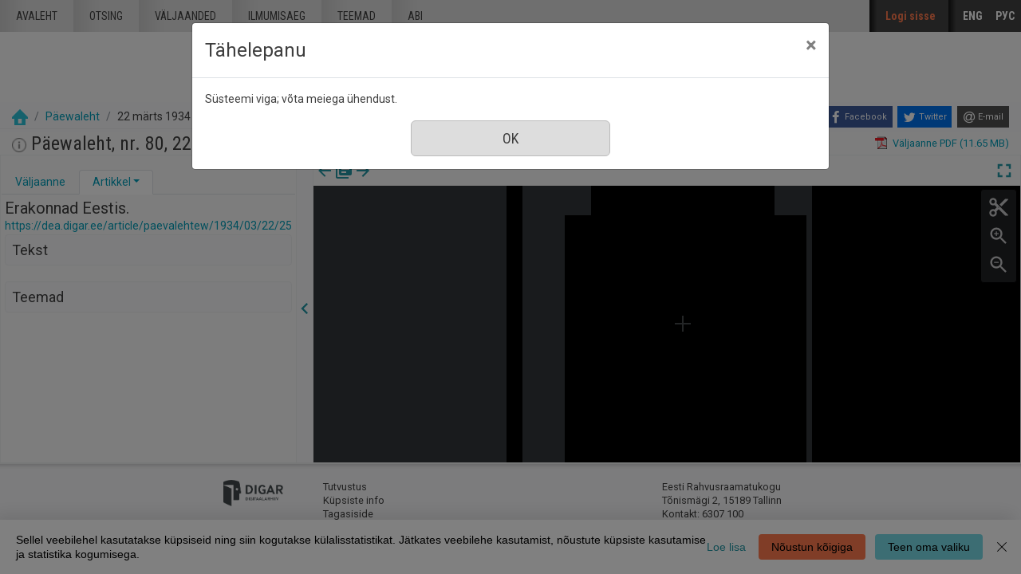

--- FILE ---
content_type: text/html; charset=utf-8
request_url: https://dea.digar.ee/?a=d&d=paevalehtew19340322.2.25
body_size: 100965
content:


<!DOCTYPE html>
<html dir="ltr" lang="et">
  <head>

    
<!-- Google Tag Manager -->
<script>
(function(w,d,s,l,i){w[l]=w[l]||[];w[l].push({'gtm.start':
new Date().getTime(),event:'gtm.js'});var f=d.getElementsByTagName(s)[0],
j=d.createElement(s),dl=l!='dataLayer'?'&l='+l:'';j.async=true;j.src=
'https://www.googletagmanager.com/gtm.js?id='+i+dl;f.parentNode.insertBefore(j,f);
})(window,document,'script','dataLayer','GTM-MR9XJ56');
</script>
<!-- End Google Tag Manager -->


    <title>Päewaleht 22 märts 1934 &mdash; DIGAR Eesti artiklid</title>

    <meta charset="UTF-8" />
    <meta name="veridian-license" content="XXXXX-XXXXX-XFOLN-PTR0M" />
    <meta name="veridian-version" content="CVS-D2021.08.13.00.15.00" />
    <meta name="csrf-token" content="" />
    <meta name="viewport" content="width=device-width, initial-scale=1, shrink-to-fit=no" />
    <meta name="description" content="DIGAR Eesti artiklid">

    <!-- Canonical URL -->
    <link href="https://dea.digar.ee/?a=d&amp;d=paevalehtew19340322.2.25" rel="canonical" />

    

    
<link href="/custom/dea/web/favicon.ico?lmd=1638135349" rel="icon" />
<link href="/custom/dea/web/favicon.ico?lmd=1638135349" rel="shortcut icon" />


    
    <!-- Bootstrap CSS -->
    <link href="/custom/dea/web/style/bootstrap.min.css?lmd=1638135349" rel="stylesheet" type="text/css" />

    <!-- Core Veridian CSS -->
    <link href="/web/style/veridian.css?lmd=1628813696" rel="stylesheet" type="text/css" />
    

    
      <!-- jsSocials CSS files -->
      <link href="/web/style/font-awesome.min.css?lmd=1532571603" rel="stylesheet" type="text/css"/>
      <link href="/web/style/jssocials.min.css?lmd=1536104872" rel="stylesheet" type="text/css"/>
      <link href="/web/style/jssocials-theme-flat.min.css?lmd=1536104872" rel="stylesheet" type="text/css"/>

    <!-- ESTONIA CUSTOMISATION: Custom CSS -->
    <link href="/custom/dea/web/style/digar.css?lmd=1689739959" rel="stylesheet" type="text/css" />
    <link href="/custom/dea/web/style/ester.css?lmd=1638135349" rel="stylesheet" type="text/css" />
    <link href="/custom/dea/web/style/cookies.css?lmd=1638135349" rel="stylesheet" type="text/css" />
    <link href="/custom/dea/web/style/dea.css?lmd=1652913425" rel="stylesheet" type="text/css" />

    

<link href="/web/style/panojs.css?lmd=1638135222" rel="stylesheet" type="text/css" />


<style>
  
</style>


    
    <!-- JQuery -->
    <script src="/web/script/jquery/jquery-3.5.1.min.js"></script>

    <!-- Bootstrap -->
    <script src="/web/script/bootstrap/bootstrap.bundle.min.js?lmd=1591140184"></script>

    <!-- Miscellaneous helper scripts -->
    <script src="/web/script/cooquery.js?lmd=1435547759"></script>

    <!-- Core Veridian Javascript -->
    <script src="/web/script/veridian-core.js?lmd=1638135221"></script>

    <!-- Core Veridian Javascript values -->
    <script>
      // <![CDATA[

      var cgiArgD = 'paevalehtew19340322.2.25';
      var cgiArgSrpos = '';

      var cookiePath = '/';

      var debug = false;

      var httpDomain = 'dea.digar.ee';
      var httpVeridian = '/';
      var state = 'e=-------et-25--1--txt-txIN%7ctxTI%7ctxAU%7ctxTA-------------';

      var loadingIndicatorHTML = '<span role="log">Laetakse...<\/span>';
      var saveString = 'Salvesta';
      var savedString = 'Salvestatud';
      var savingString = 'Salvestab...';
      var systemErrorString = 'Süsteemi viga;  võta meiega ühendust.';
      var unsavedChangesString = 'Sinu tehtud muudatused on salvestamata. Jätkamisel need kaovad.';

      var socialBookmarks = 'enabled';

      // ]]>
    </script>

    <!-- Veridian user contribution/editable/account Javascript, if any of the user-specific features are enabled -->
    
      <script src="/web/script/veridian-usercontribution.js?lmd=1638135221"></script>
      <script src="/web/script/veridian-usereditable.js?lmd=1638135221"></script>
      
<script src="/web/script/veridian-unicode.js?lmd=1593729980"></script>
<script src="/custom/dea/web/script/veridian-useraccount.js?lmd=1651184913"></script>


    

    
    
  </head>

  <body>
    <!-- Google Tag Manager (noscript) -->
    <noscript><iframe src="https://www.googletagmanager.com/ns.html?id=GTM-MR9XJ56" 
    height="0" width="0" style="display:none;visibility:hidden"></iframe></noscript>
    <!-- End Google Tag Manager (noscript) -->
    <div class="skiplink"><a class="sr-only sr-only-focusable" href="#content">Mine põhisisu juurde</a></div>

  <header id="header" class="site-header box">
    <div class="site box">
      <div id="deanavscontainer">
        
<div id="navbarcollapsed" class="dropdown">
  <a class="dropdown-toggle" data-toggle="dropdown" href="#dd" role="button" aria-haspopup="true" aria-expanded="false" title="Navigation menu" aria-label="Navigation menu"><svg class="svgicon touchclickable" height="24" viewBox="0 0 24 24" width="24" aria-label="Navigation menu" role="img"><title>Navigation menu</title><path d="M0 0h24v24H0z" fill="none"/><path d="M3 18h18v-2H3v2zm0-5h18v-2H3v2zm0-7v2h18V6H3z"/></svg></a>
  <nav class="dropdown-menu">
    
  <a class="dropdown-item " href="/?a=p&amp;p=home&amp;e=-------et-25--1--txt-txIN%7ctxTI%7ctxAU%7ctxTA-------------">Avaleht</a>
  <a class="dropdown-item " href="/?a=q&amp;e=-------et-25--1--txt-txIN%7ctxTI%7ctxAU%7ctxTA-------------">Otsing</a>
  <a class="dropdown-item " href="/?a=cl&amp;cl=CL1&amp;e=-------et-25--1--txt-txIN%7ctxTI%7ctxAU%7ctxTA-------------">Väljaanded</a>
  <a class="dropdown-item " href="/?a=cl&amp;cl=CL2&amp;e=-------et-25--1--txt-txIN%7ctxTI%7ctxAU%7ctxTA-------------">Ilmumisaeg</a>
  <a class="dropdown-item " href="/?a=scl&amp;scl=Tags&amp;e=-------et-25--1--txt-txIN%7ctxTI%7ctxAU%7ctxTA-------------">Teemad</a>
  <a class="helplink dropdown-item " href="/?a=p&amp;p=help&amp;e=-------et-25--1--txt-txIN%7ctxTI%7ctxAU%7ctxTA-------------#all" onclick="openHelpPopup(event.target, 'allContent'); return false;">Abi</a>

  </nav>
</div>

        <div id="deaheaderintegratedlogocontainer"><a href="/?a=p&amp;p=home&amp;e=-------et-25--1--txt-txIN%7ctxTI%7ctxAU%7ctxTA-------------" title="DIGAR Eesti artiklid"><img src="/custom/dea/web/images/dea-logo.png" width="170" height="78" alt="DIGAR Eesti artiklid" title="DIGAR Eesti artiklid" /></a></div>
        <nav class="nav main-nav" id="main-nav">
          <ul class="box">
            <li ><a href="/?a=p&amp;p=home&amp;e=-------et-25--1--txt-txIN%7ctxTI%7ctxAU%7ctxTA-------------">Avaleht</a></li>
            <li ><a href="/?a=q&amp;e=-------et-25--1--txt-txIN%7ctxTI%7ctxAU%7ctxTA-------------">Otsing</a></li>
            <li ><a href="/?a=cl&amp;cl=CL1&amp;e=-------et-25--1--txt-txIN%7ctxTI%7ctxAU%7ctxTA-------------">väljaanded</a></li>
            <li ><a href="/?a=cl&amp;cl=CL2&amp;e=-------et-25--1--txt-txIN%7ctxTI%7ctxAU%7ctxTA-------------">Ilmumisaeg</a></li>
            <li ><a href="/?a=scl&amp;scl=Tags&amp;e=-------et-25--1--txt-txIN%7ctxTI%7ctxAU%7ctxTA-------------">Teemad</a></li>
            <li ><a class="helplink " href="/?a=p&amp;p=help&amp;e=-------et-25--1--txt-txIN%7ctxTI%7ctxAU%7ctxTA-------------#all" onclick="openHelpPopup(event.target, 'allContent'); return false;">Abi</a></li>
          </ul>
        </nav>
        <nav class="nav sidebar-nav" id="sidebar-nav">
          <ul class="box">
            

  
    <!-- ESTONIA CUSTOMISATION: No Veridian register/login links but a SSO login link instead -->
    <li class="sidebar-nav-user"><a class="loginlink" href="https://sso.nlib.ee/cas/login?locale=et&amp;service=https%3a%2f%2fdea.digar.ee%2f%3fa%3dd%26d%3dpaevalehtew19340322.2.25">Logi sisse</a></li>

	    

<li><a href="/?a=d&amp;d=paevalehtew19340322.2.25&amp;l=en" lang="en">ENG</a></li>
<li><a href="/?a=d&amp;d=paevalehtew19340322.2.25&amp;l=ru" lang="ru">РУС</a></li>

          </ul>
        </nav>
      </div>
    </div>
    <div id="deaheaderseparatelogocontainer" align="center"><a href="/?a=p&amp;p=home&amp;e=-------et-25--1--txt-txIN%7ctxTI%7ctxAU%7ctxTA-------------" title="DIGAR Eesti artiklid"><img src="/custom/dea/web/images/dea-logo.png" width="170" height="78" alt="DIGAR Eesti artiklid" title="DIGAR Eesti artiklid" /></a></div>
    <div id="deabreadcrumbsandsocialbookmarkscontainer">
      <nav id="breadcrumbscell" class="d-print-none hiddenwhensmall">
<ol class="breadcrumb commonedging"><li class="breadcrumb-item"><a href="/?a=p&amp;p=home&amp;e=-------et-25--1--txt-txIN%7ctxTI%7ctxAU%7ctxTA-------------" title="DIGAR Eesti artiklid"><img src="/custom/dea/web/images/home.png" alt="Avaleht" /></a></li>

  <li class="breadcrumb-item"><a  href="/?a=cl&amp;cl=CL1&amp;sp=paevalehtew&amp;e=-------et-25--1--txt-txIN%7ctxTI%7ctxAU%7ctxTA-------------">Päewaleht</a></li><li class="breadcrumb-item">22 märts 1934</li>
</ol>
</nav>
      <div class="commonedging">

  <div id="socialbookmarks"><!-- Filled by the following jsSocials code --></div>
  <script src="/web/script/jssocials.min.js?lmd=1563500238"></script>
  <script>
    jsSocials.shares.facebook.label = "Facebook";
    jsSocials.shares.twitter.label = "Twitter";
    jsSocials.shares.email.shareUrl = "mailto:{to}?subject=" + document.title + "&body=Reference URL: {url}";

    $("#socialbookmarks").jsSocials({
      showLabel: function(screenWidth) {
        return (screenWidth > 1023);
      },
      showCount: false,
      shareIn: "popup",
      shares: [ "facebook", "twitter", "email" ]
    });
  </script>
</div>
    </div>
  </header>
  <div id="content">



<div class="widthrestrictionnone">

<div id="pagecontent">
  <div id="documentdisplayheader" class="commonedging"><h1><a  href="/?a=cl&amp;cl=CL1&amp;sp=paevalehtew&amp;e=-------et-25--1--txt-txIN%7ctxTI%7ctxAU%7ctxTA-------------"><img src="/custom/dea/web/images/iconinformation.gif" width="18" height="18" alt="" title="" /></a> Päewaleht, nr. 80, 22 märts 1934</h1> <div><div class="documentstaticpdflinkcontainer"><a class="pdflink" href="/?a=is&amp;oid=paevalehtew19340322&amp;type=staticpdf&amp;e=-------et-25--1--txt-txIN%7ctxTI%7ctxAU%7ctxTA-------------" rel="noopener" target="_blank"><span class="hiddenwhensmall">Väljaanne PDF (11.65 MB)</span></a></div></div></div>



  
    



  <div id="documentdisplay" class="divtable">
    <div>
      <!-- Left pane contains document-level tab with single-image previewer + metadata + table of contents + comments + tags areas plus section-level tab with text + metadata + comments + tags areas -->
      <div id="documentdisplayleftpane">
        <div id="documentdisplayleftpaneheader">
          <!-- Bootstrap tabs and new dropdowns for shortcut links -->
          <ul id="documentdisplayleftpanetabgroup" class="nav nav-tabs" role="tablist">
            
              <li class="nav-item" role="tab">
                <div id="documentdisplayleftpanedocumentleveltab" class="nav-link dropdown " data-target="#documentdisplayleftpanedocumentleveltabcontent" data-toggle="tab" aria-controls="documentdisplayleftpanedocumentleveltab">
                  <a class="documentdisplayleftpanetablink" href="#documentdisplayleftpanedocumentleveltabcontent">Väljaanne</a>
                  
                </div>
              </li>

            
              <li class="nav-item" role="tab">
                <div id="documentdisplayleftpanesectionleveltab" class="nav-link dropdown active" data-target="#documentdisplayleftpanesectionleveltabcontent" data-toggle="tab" aria-controls="documentdisplayleftpanesectionleveltab">
                  <a class="documentdisplayleftpanetablink" href="#documentdisplayleftpanesectionleveltabcontent">Artikkel</a>

                  
                    <!-- There's more than one tab area so create a dropdown with shortcut links -->
                    <a class="dropdown-toggle" data-toggle="dropdown" href="#dd" role="button" aria-haspopup="true" aria-expanded="false" aria-label="Artikkel" title="Artikkel"></a>
                    <div class="dropdown-menu">
                      <a class="dropdown-item" href="#sectionleveltabtextarea" onclick="scrollToShowTabArea('documentdisplayleftpanesectionleveltab','sectionleveltabtextarea');">Tekst</a>
                      
                      
                      <a class="dropdown-item" href="#sectionleveltabtagsarea" onclick="scrollToShowTabArea('documentdisplayleftpanesectionleveltab','sectionleveltabtagsarea');">Teemad <span class="documentdisplayleftpanetagsnumber hiddeninitially documentdisplayshowwhensectionselected"></span></a>
                    </div>
                </div>
              </li>
          </ul>
        </div>
        <div id="documentdisplayleftpanecontent">
          <div id="documentdisplayleftpanecontentpadding" class="tab-content">
            
              <div id="documentdisplayleftpanedocumentleveltabcontent" class="tab-pane " role="tabpanel">
                


                


                

  
<div id="documentleveltabcontentsarea">
  <div id="documentleveltabcontentsareaheader" class="documentdisplayleftpanetabareaheader"><h3>Sisu</h3></div>
  <div id="documentleveltabcontentsareacontent">
    <div class="documentdisplayleftpanetabareacontentpadding">

    <div id="documentdisplayleftpanecontentscontainer">
      <!-- Filled by AJAX when the document-level tab is first selected -->
    </div>
  
    </div>
  </div>
</div>


                


                


              </div>

            
              <div id="documentdisplayleftpanesectionleveltabcontent" class="tab-pane active" role="tabpanel">
                <div id="documentdisplayleftpanesectionleveltabcontentinactive" class="documentdisplaynosectionselected">Vali väljaande vaaturist artikkel.</div>
                <div id="documentdisplayleftpanesectionleveltabcontentactive" class="hiddeninitially documentdisplayshowwhensectionselected">
                  

  <div id="sectionleveltabtitlearea">
    <!-- Filled by documentDisplayOnSectionSelected() when a section is selected -->
  </div>

                  

  
<div id="sectionleveltabtextarea">
  <div id="sectionleveltabtextareaheader" class="documentdisplayleftpanetabareaheader"><h3>Tekst</h3></div>
  <div id="sectionleveltabtextareacontent">
    <div class="documentdisplayleftpanetabareacontentpadding">

    
      <div id="documentdisplayleftpanesectiontextcontainer">
        <!-- Filled by AJAX when a section is selected -->
      </div>
  
    </div>
  </div>
</div>


                  


                  


                  

  
<div id="sectionleveltabtagsarea">
  <div id="sectionleveltabtagsareaheader" class="documentdisplayleftpanetabareaheader"><h3>Teemad <span class="documentdisplayleftpanetagsnumber"></span></h3></div>
  <div id="sectionleveltabtagsareacontent">
    <div class="documentdisplayleftpanetabareacontentpadding">

    <div id="documentdisplayleftpanetagsformcontainer">
      <!-- Filled by AJAX when a section is selected -->
    </div>
    <div id="documentdisplayleftpanetagscontainer">
      <!-- Filled by AJAX when a section is selected -->
    </div>
  
    </div>
  </div>
</div>


                </div>
              </div>
          </div>
        </div>
      </div>

      
<div id="documentdisplaypaneseparator" role="separator"><a id="documentdisplayleftpanehidelink" class="hiddeninitially" href="#" onclick="toggleLeftPaneHidden(400, true); return false;" title="Peida vasak veerg"><svg class="svgicon touchclickable" height="24" viewBox="0 0 24 24" width="24" aria-label="Peida vasak veerg" role="img"><title>Peida vasak veerg</title><path d="M15.41 7.41L14 6l-6 6 6 6 1.41-1.41L10.83 12z"/><path d="M0 0h24v24H0z" fill="none"/></svg></a><a href="#" id="documentdisplayleftpaneshowlink" onclick="toggleLeftPaneHidden(400, true); return false;" title="Näita vasak veerg" data-toggle="popover" data-trigger="manual" data-content="Klõpsake infopaneeli kuvamiseks"><svg class="svgicon touchclickable" height="24" viewBox="0 0 24 24" width="24" aria-label="Näita vasak veerg" role="img"><title>Näita vasak veerg</title><path d="M10 6L8.59 7.41 13.17 12l-4.58 4.59L10 18l6-6z"/><path d="M0 0h24v24H0z" fill="none"/></svg></a></div>


      <!-- Right pane contains PanoJS or OSeaD viewer -->
      <div id="documentdisplayrightpane">
        

<div id="documentdisplayrightpaneheader">
  <div id="viewercontrols">
    <div>
      <div class="nextprevdocumentlinkscell">
        <a href="/?a=d&amp;d=paevalehtew19340321&amp;e=-------et-25--1--txt-txIN%7ctxTI%7ctxAU%7ctxTA-------------" title="Eelmine nr."><svg class="svgicon " height="24" viewBox="0 0 24 24" width="24" aria-label="Eelmine nr." role="img"><title>Eelmine nr.</title><path d="M0 0h24v24H0z" fill="none"/><path d="M20 11H7.83l5.59-5.59L12 4l-8 8 8 8 1.41-1.41L7.83 13H20v-2z"/></svg></a><a href="/?a=cl&amp;cl=CL1&amp;sp=paevalehtew&amp;e=-------et-25--1--txt-txIN%7ctxTI%7ctxAU%7ctxTA-------------" title="Sirvi kõiki selle väljaande numbreid"><svg class="svgicon " height="24" viewBox="0 0 24 24" width="24" aria-label="Sirvi kõiki selle väljaande numbreid" role="img"><title>Sirvi kõiki selle väljaande numbreid</title><path d="M0 0h24v24H0z" fill="none"/><path d="M4 6H2v14c0 1.1.9 2 2 2h14v-2H4V6zm16-4H8c-1.1 0-2 .9-2 2v12c0 1.1.9 2 2 2h12c1.1 0 2-.9 2-2V4c0-1.1-.9-2-2-2zm-1 9H9V9h10v2zm-4 4H9v-2h6v2zm4-8H9V5h10v2z"/></svg></a><a href="/?a=d&amp;d=paevalehtew19340323&amp;e=-------et-25--1--txt-txIN%7ctxTI%7ctxAU%7ctxTA-------------" title="Järgmine nr."><svg class="svgicon " height="24" viewBox="0 0 24 24" width="24" aria-label="Järgmine nr." role="img"><title>Järgmine nr.</title><path d="M0 0h24v24H0z" fill="none"/><path d="M12 4l-1.41 1.41L16.17 11H4v2h12.17l-5.58 5.59L12 20l8-8z"/></svg></a>
      </div>
      <div class="nextprevsearchresultlinkscell">
        
      </div>
      <div class="buttonscell">
        <button id="documentdisplaymaximisebutton"  onclick="toggleDocumentDisplayMaximised();" title="Täisekraan" type="button"><svg class="svgicon touchclickable" height="24" viewBox="0 0 24 24" width="24" aria-label="Täisekraan" role="img"><title>Täisekraan</title><path d="M0 0h24v24H0z" fill="none"/><path d="M7 14H5v5h5v-2H7v-3zm-2-4h2V7h3V5H5v5zm12 7h-3v2h5v-5h-2v3zM14 5v2h3v3h2V5h-5z"/></svg></button><button id="documentdisplayunmaximisebutton" class="hiddeninitially" onclick="toggleDocumentDisplayMaximised();" title="Lähtesta suurendus" type="button"><svg class="svgicon touchclickable" height="24" viewBox="0 0 24 24" width="24" aria-label="Lähtesta suurendus" role="img"><title>Lähtesta suurendus</title><path d="M0 0h24v24H0z" fill="none"/><path d="M5 16h3v3h2v-5H5v2zm3-8H5v2h5V5H8v3zm6 11h2v-3h3v-2h-5v5zm2-11V5h-2v5h5V8h-3z"/></svg></button>
      </div>
    </div>
  </div>
</div>

<div id="panojscontextmenupopup" class="hiddeninitially" oncontextmenu="return false;">
  <div id="panojscontextmenupopupcontent"><!-- Filled by code in veridian-panojs.js --></div>
</div>


  <div id="viewer" class="panojsviewer" oncontextmenu="return false;">
    <div class="panojsviewerbuttons">
      
      <button id="panojsclipstartbutton" onclick="panoJSUserClipImage.toggle(1);" title="Alusta klippi" type="button"><svg class="svgicon touchclickable" height="24" viewBox="0 0 24 24" width="24" aria-label="Alusta klippi" role="img"><title>Alusta klippi</title><path d="M0 0h24v24H0z" fill="none"/><circle cx="6" cy="18" fill="none" r="2"/><circle cx="12" cy="12" fill="none" r=".5"/><circle cx="6" cy="6" fill="none" r="2"/><path d="M9.64 7.64c.23-.5.36-1.05.36-1.64 0-2.21-1.79-4-4-4S2 3.79 2 6s1.79 4 4 4c.59 0 1.14-.13 1.64-.36L10 12l-2.36 2.36C7.14 14.13 6.59 14 6 14c-2.21 0-4 1.79-4 4s1.79 4 4 4 4-1.79 4-4c0-.59-.13-1.14-.36-1.64L12 14l7 7h3v-1L9.64 7.64zM6 8c-1.1 0-2-.89-2-2s.9-2 2-2 2 .89 2 2-.9 2-2 2zm0 12c-1.1 0-2-.89-2-2s.9-2 2-2 2 .89 2 2-.9 2-2 2zm6-7.5c-.28 0-.5-.22-.5-.5s.22-.5.5-.5.5.22.5.5-.22.5-.5.5zM19 3l-6 6 2 2 7-7V3z"/></svg></button>
      <button id="panojsclipstopbutton" onclick="panoJSUserClipImage.toggle(0);" title="Lõpeta klipp" type="button" class="hiddeninitially"><svg class="svgicon touchclickable highlightedbutton" height="24" viewBox="0 0 24 24" width="24" aria-label="Lõpeta klipp" role="img"><title>Lõpeta klipp</title><path d="M0 0h24v24H0z" fill="none"/><circle cx="6" cy="18" fill="none" r="2"/><circle cx="12" cy="12" fill="none" r=".5"/><circle cx="6" cy="6" fill="none" r="2"/><path d="M9.64 7.64c.23-.5.36-1.05.36-1.64 0-2.21-1.79-4-4-4S2 3.79 2 6s1.79 4 4 4c.59 0 1.14-.13 1.64-.36L10 12l-2.36 2.36C7.14 14.13 6.59 14 6 14c-2.21 0-4 1.79-4 4s1.79 4 4 4 4-1.79 4-4c0-.59-.13-1.14-.36-1.64L12 14l7 7h3v-1L9.64 7.64zM6 8c-1.1 0-2-.89-2-2s.9-2 2-2 2 .89 2 2-.9 2-2 2zm0 12c-1.1 0-2-.89-2-2s.9-2 2-2 2 .89 2 2-.9 2-2 2zm6-7.5c-.28 0-.5-.22-.5-.5s.22-.5.5-.5.5.22.5.5-.22.5-.5.5zM19 3l-6 6 2 2 7-7V3z"/></svg></button>
      <button id="panojszoominbutton" onclick="viewerZoom(1);" title="Suurenda" type="button"><svg class="svgicon touchclickable" height="24" viewBox="0 0 24 24" width="24" aria-label="Suurenda" role="img"><title>Suurenda</title><path d="M15.5 14h-.79l-.28-.27C15.41 12.59 16 11.11 16 9.5 16 5.91 13.09 3 9.5 3S3 5.91 3 9.5 5.91 16 9.5 16c1.61 0 3.09-.59 4.23-1.57l.27.28v.79l5 4.99L20.49 19l-4.99-5zm-6 0C7.01 14 5 11.99 5 9.5S7.01 5 9.5 5 14 7.01 14 9.5 11.99 14 9.5 14z"/><path d="M0 0h24v24H0V0z" fill="none"/><path d="M12 10h-2v2H9v-2H7V9h2V7h1v2h2v1z"/></svg></button>
      <button id="panojszoomoutbutton" onclick="viewerZoom(-1);" title="Vähenda" type="button"><svg class="svgicon touchclickable" height="24" viewBox="0 0 24 24" width="24" aria-label="Vähenda" role="img"><title>Vähenda</title><path d="M0 0h24v24H0V0z" fill="none"/><path d="M15.5 14h-.79l-.28-.27C15.41 12.59 16 11.11 16 9.5 16 5.91 13.09 3 9.5 3S3 5.91 3 9.5 5.91 16 9.5 16c1.61 0 3.09-.59 4.23-1.57l.27.28v.79l5 4.99L20.49 19l-4.99-5zm-6 0C7.01 14 5 11.99 5 9.5S7.01 5 9.5 5 14 7.01 14 9.5 11.99 14 9.5 14zM7 9h5v1H7z"/></svg></button>
    </div>
    <div class="well" id="well" data-page-tile-label="Lehekülje pealkiri"><!-- Filled by PanoJS; has tile images --></div>
    <div class="surface" id="touchArea"><!-- Filled by PanoJS; has event handlers and the Veridian canvas --></div>
    <div class="hiddeninitially surface" id="userclipimageoverlay"><!-- Filled by panoJSUserClipImage --></div>

  </div>


<script>
// <![CDATA[

var blankTile = '/web/images/blank.gif';
var documentOID = 'paevalehtew19340322';
var grabCursor = '/web/images/grab.cur';
var grabbingCursor = '/web/images/grabbing.cur';
var imageserverPageTileImageRequestBase = '/?a=is&type=pagetileimage';
var loadingTile = '/web/images/blank.gif';

var level = 'document';
var panoJSMode = 'view';
var qaMode = '';

var missingPageIDs = {  };
var missingPageImageWidth = 6467;
var missingPageImageHeight = 8501;
var pageImageSizes = { '1.1':{w:6473,h:8505},'1.2':{w:6473,h:8506},'1.3':{w:6465,h:8500},'1.4':{w:6472,h:8505},'1.5':{w:6459,h:8495},'1.6':{w:6475,h:8507},'1.7':{w:6459,h:8495},'1.8':{w:6464,h:8499} };

// Filled by getPanoJSPageData() AJAX code
var sectionPageBlockAreas = { };
var sectionTitlesRaw = { };
var sectionTitles = { };
var pageLabels = { };
var pageContextMenus = { };
var pageQueryTermAreas = { };
var logicalSectionContextMenus = { };

// Filled by getPanoJSPageData() AJAX code -- QA specific
var pageBlockAreas = { };
var textCorrectionCompletelyCorrectPageBlockIDs = { };

var initialDisplayPageArea = { pageID:'1.4',x:363,y:4894,w:881,h:144 };
var initialSelectedSectionID = '2.25';

// Start with the data for the initially displayed pages (the rest is obtained using getPanoJSData AJAX requests)
pageLabels['1.4'] = '<div><b>Leht 4<\/b> <\/div>';
pageQueryTermAreas['1.4'] = [];
sectionTitlesRaw['1.4'] = 'Leht 4';
sectionTitles['1.4'] = '<h2>Leht 4<\/h2><a href="https://dea.digar.ee/page/paevalehtew/1934/03/22/4">https://dea.digar.ee/page/paevalehtew/1934/03/22/4<\/a>';
pageContextMenus['1.4'] = '\n\n  <div class="panojscontextmenupopupsectionheader">Leht 4<\/div>\n  \n  <div class="panojssectiontextlinkcontainer"><a href="/?a=d&amp;d=paevalehtew19340322.1.4&amp;dliv=none&amp;st=1&amp;e=-------et-25--1--txt-txIN%7ctxTI%7ctxAU%7ctxTA-------------">Selle lk. tekst<\/a><\/div>\n  <div class="panojstextcorrectlinkcontainer"><a  href="/?a=tc&amp;d=paevalehtew19340322.1.4&amp;e=-------et-25--1--txt-txIN%7ctxTI%7ctxAU%7ctxTA-------------">Paranda selle lk. teksti<\/a><img alt="Juurdepääs piiratud" src="/web/images/iconlock.gif" style="height: 16px; width: 16px" title="Juurdepääs piiratud" /><\/div>\n  <div class="panojsadduserlistitemslinkcontainer"><a class="adduserlistitemslink d-print-none" href="https://sso.nlib.ee/cas/login?locale=et&amp;service=https%3a%2f%2fdea.digar.ee%2f%3fa%3dd%26d%3dpaevalehtew19340322.2.25">Lisa loendisse<\/a><\/div>\n<!-- ESTONIA CUSTOMISATION: New Report page problem option -->\n<div class="deareportpageproblemlinkcontainer"><a href="mailto:dea@rara.ee?subject=Teata veast%3A%20https%3a%2f%2fdea.digar.ee%2fpage%2fpaevalehtew%2f1934%2f03%2f22%2f4">Teata veast<\/a><\/div>\n';
sectionPageBlockAreas['2.23'] = [{pageID:'1.4',blockID:'P4_TB00001',x:426,y:336,w:1974,h:155},{pageID:'1.4',blockID:'P4_TB00002',x:593,y:529,w:1678,h:74},{pageID:'1.4',blockID:'P4_TB00003',x:218,y:636,w:1174,h:981},{pageID:'1.4',blockID:'P4_TB00004',x:1458,y:628,w:1177,h:946}];
sectionTitlesRaw['2.23'] = 'Ilmumas uus Eesti seinakaart.';
sectionTitles['2.23'] = '<h2><span class="paevalehtew19340322.2.23-Title-0">Ilmumas uus Eesti seinakaart.<\/span><\/h2><a href="https://dea.digar.ee/article/paevalehtew/1934/03/22/23">https://dea.digar.ee/article/paevalehtew/1934/03/22/23<\/a>';
logicalSectionContextMenus['2.23'] = '\n<div class="panojscontextmenupopupsectionheader">Ilmumas uus Eesti seinakaart.<\/div>\n<div class="panojszoomtoreadlinkcontainer"><a href="#" onclick="sectionLinkTocOnClick(\'paevalehtew19340322.2.23\', \'paevalehtew19340322.1.4\'); return false;">Suurenda see artikkel<\/a> <\/div>\n<div class="panojslogicalsectionimageslinkcontainer"><a href="/?a=d&amp;d=paevalehtew19340322.2.23&amp;dliv=none&amp;e=-------et-25--1--txt-txIN%7ctxTI%7ctxAU%7ctxTA-------------">Lõika see artikkel välja<\/a><\/div>\n\n<!-- ESTONIA CUSTOMISATION: Article-level composite PDF link -->\n<div class="panojspdflinkcontainer"><a href="/?a=is&amp;oid=paevalehtew19340322.2.23&amp;type=logicalsectionpdf&amp;e=-------et-25--1--txt-txIN%7ctxTI%7ctxAU%7ctxTA-------------" target="_blank" >Lõika see artikkel välja&nbsp;(PDF)<\/a><\/div>\n<div class="panojssectiontextlinkcontainer"><a href="/?a=d&amp;d=paevalehtew19340322.2.23&amp;dliv=none&amp;st=1&amp;e=-------et-25--1--txt-txIN%7ctxTI%7ctxAU%7ctxTA-------------">Selle artikli tekst<\/a><\/div>\n<div class="panojstextcorrectlinkcontainer"><a  href="/?a=tc&amp;d=paevalehtew19340322.2.23&amp;e=-------et-25--1--txt-txIN%7ctxTI%7ctxAU%7ctxTA-------------">Paranda teksti<\/a><img alt="Juurdepääs piiratud" src="/web/images/iconlock.gif" style="height: 16px; width: 16px" title="Juurdepääs piiratud" /><\/div>\n<div class="panojsadduserlistitemslinkcontainer"><a class="adduserlistitemslink d-print-none" href="https://sso.nlib.ee/cas/login?locale=et&amp;service=https%3a%2f%2fdea.digar.ee%2f%3fa%3dd%26d%3dpaevalehtew19340322.2.25">Lisa loendisse<\/a><\/div>\n<!-- ESTONIA CUSTOMISATION: Copy permalink value into clipboard -->\n<div class="panojscopyurlcontainer"><a class="clipboardlink" data-clipboard-text="https://dea.digar.ee/article/paevalehtew/1934/03/22/23" href="#">Kopeeri püsilink<\/a><\/div>\n';
sectionPageBlockAreas['2.24'] = [{pageID:'1.4',blockID:'P4_TB00005',x:316,y:1719,w:2218,h:160},{pageID:'1.4',blockID:'P4_TB00006',x:220,y:1905,w:1169,h:80},{pageID:'1.4',blockID:'P4_TB00007',x:396,y:1998,w:823,h:59},{pageID:'1.4',blockID:'P4_TB00008',x:218,y:2064,w:1168,h:741},{pageID:'1.4',blockID:'P4_TB00009',x:360,y:2842,w:888,h:75},{pageID:'1.4',blockID:'P4_TB00010',x:218,y:2936,w:1165,h:321},{pageID:'1.4',blockID:'P4_TB00011',x:220,y:3291,w:1173,h:143},{pageID:'1.4',blockID:'P4_TB00012',x:223,y:3450,w:1165,h:277},{pageID:'1.4',blockID:'P4_TB00013',x:316,y:3749,w:982,h:140},{pageID:'1.4',blockID:'P4_TB00014',x:223,y:3906,w:1163,h:231},{pageID:'1.4',blockID:'P4_TB00015',x:256,y:4158,w:1103,h:140},{pageID:'1.4',blockID:'P4_TB00016',x:226,y:4316,w:1166,h:462},{pageID:'1.4',blockID:'P4_TB00017',x:1461,y:1902,w:1163,h:140},{pageID:'1.4',blockID:'P4_TB00018',x:1461,y:2061,w:1171,h:132},{pageID:'1.4',blockID:'P4_TB00019',x:1458,y:2220,w:1174,h:370},{pageID:'1.4',blockID:'P4_TB00020',x:1461,y:2610,w:1173,h:138},{pageID:'1.4',blockID:'P4_TB00021',x:1462,y:2771,w:1173,h:370},{pageID:'1.4',blockID:'P4_TB00022',x:1532,y:3163,w:1031,h:67},{pageID:'1.4',blockID:'P4_TB00023',x:1584,y:3256,w:872,h:44},{pageID:'1.4',blockID:'P4_TB00024',x:1462,y:3322,w:1182,h:919},{pageID:'1.4',blockID:'P4_TB00025',x:1582,y:4262,w:952,h:138},{pageID:'1.4',blockID:'P4_TB00026',x:1467,y:4410,w:1177,h:371},{pageID:'1.4',blockID:'P4_TB00027',x:2694,y:289,w:1181,h:787},{pageID:'1.4',blockID:'P4_TB00028',x:2705,y:1094,w:1166,h:141},{pageID:'1.4',blockID:'P4_TB00029',x:2700,y:1256,w:1179,h:922},{pageID:'1.4',blockID:'P4_TB00030',x:2828,y:2236,w:932,h:74},{pageID:'1.4',blockID:'P4_TB00031',x:2787,y:2310,w:877,h:44},{pageID:'1.4',blockID:'P4_TB00032',x:2702,y:2354,w:1177,h:507},{pageID:'1.4',blockID:'P4_TB00033',x:2840,y:2878,w:894,h:136},{pageID:'1.4',blockID:'P4_TB00034',x:2700,y:3026,w:1177,h:508},{pageID:'1.4',blockID:'P4_TB00035',x:2776,y:3552,w:993,h:78},{pageID:'1.4',blockID:'P4_TB00036',x:3059,y:3634,w:472,h:44},{pageID:'1.4',blockID:'P4_TB00037',x:2705,y:3678,w:1173,h:505},{pageID:'1.4',blockID:'P4_TB00038',x:2710,y:4193,w:1166,h:133},{pageID:'1.4',blockID:'P4_TB00039',x:2894,y:4327,w:793,h:45},{pageID:'1.4',blockID:'P4_TB00040',x:2713,y:4374,w:1158,h:417},{pageID:'1.4',blockID:'P4_CB00001',x:4448,y:291,w:1385,h:2157},{pageID:'1.4',blockID:'P4_TB00041',x:4884,y:2544,w:508,h:64}];
sectionTitlesRaw['2.24'] = 'Seisukord riigiterwendamise rindel.';
sectionTitles['2.24'] = '<h2><span class="paevalehtew19340322.2.24-Title-0">Seisukord riigiterwendamise rindel.<\/span><\/h2><a href="https://dea.digar.ee/article/paevalehtew/1934/03/22/24">https://dea.digar.ee/article/paevalehtew/1934/03/22/24<\/a>';
logicalSectionContextMenus['2.24'] = '\n<div class="panojscontextmenupopupsectionheader">Seisukord riigiterwendamise rindel.<\/div>\n<div class="panojszoomtoreadlinkcontainer"><a href="#" onclick="sectionLinkTocOnClick(\'paevalehtew19340322.2.24\', \'paevalehtew19340322.1.4\'); return false;">Suurenda see artikkel<\/a> <\/div>\n<div class="panojslogicalsectionimageslinkcontainer"><a href="/?a=d&amp;d=paevalehtew19340322.2.24&amp;dliv=none&amp;e=-------et-25--1--txt-txIN%7ctxTI%7ctxAU%7ctxTA-------------">Lõika see artikkel välja<\/a><\/div>\n\n<!-- ESTONIA CUSTOMISATION: Article-level composite PDF link -->\n<div class="panojspdflinkcontainer"><a href="/?a=is&amp;oid=paevalehtew19340322.2.24&amp;type=logicalsectionpdf&amp;e=-------et-25--1--txt-txIN%7ctxTI%7ctxAU%7ctxTA-------------" target="_blank" >Lõika see artikkel välja&nbsp;(PDF)<\/a><\/div>\n<div class="panojssectiontextlinkcontainer"><a href="/?a=d&amp;d=paevalehtew19340322.2.24&amp;dliv=none&amp;st=1&amp;e=-------et-25--1--txt-txIN%7ctxTI%7ctxAU%7ctxTA-------------">Selle artikli tekst<\/a><\/div>\n<div class="panojstextcorrectlinkcontainer"><a  href="/?a=tc&amp;d=paevalehtew19340322.2.24&amp;e=-------et-25--1--txt-txIN%7ctxTI%7ctxAU%7ctxTA-------------">Paranda teksti<\/a><img alt="Juurdepääs piiratud" src="/web/images/iconlock.gif" style="height: 16px; width: 16px" title="Juurdepääs piiratud" /><\/div>\n<div class="panojsadduserlistitemslinkcontainer"><a class="adduserlistitemslink d-print-none" href="https://sso.nlib.ee/cas/login?locale=et&amp;service=https%3a%2f%2fdea.digar.ee%2f%3fa%3dd%26d%3dpaevalehtew19340322.2.25">Lisa loendisse<\/a><\/div>\n<!-- ESTONIA CUSTOMISATION: Copy permalink value into clipboard -->\n<div class="panojscopyurlcontainer"><a class="clipboardlink" data-clipboard-text="https://dea.digar.ee/article/paevalehtew/1934/03/22/24" href="#">Kopeeri püsilink<\/a><\/div>\n';
sectionPageBlockAreas['2.25'] = [{pageID:'1.4',blockID:'P4_TB00042',x:363,y:4894,w:881,h:144},{pageID:'1.4',blockID:'P4_TB00043',x:233,y:5062,w:1171,h:3154},{pageID:'1.4',blockID:'P4_TB00044',x:1470,y:4894,w:1182,h:3204},{pageID:'1.4',blockID:'P4_TB00045',x:1484,y:8098,w:1165,h:121},{pageID:'1.4',blockID:'P4_TB00046',x:2721,y:4897,w:1173,h:2454},{pageID:'1.4',blockID:'P4_TB00047',x:2727,y:7352,w:1166,h:864}];
sectionTitlesRaw['2.25'] = 'Erakonnad Eestis.';
sectionTitles['2.25'] = '<h2><span class="paevalehtew19340322.2.25-Title-0">Erakonnad Eestis.<\/span><\/h2><a href="https://dea.digar.ee/article/paevalehtew/1934/03/22/25">https://dea.digar.ee/article/paevalehtew/1934/03/22/25<\/a>';
logicalSectionContextMenus['2.25'] = '\n<div class="panojscontextmenupopupsectionheader">Erakonnad Eestis.<\/div>\n<div class="panojszoomtoreadlinkcontainer"><a href="#" onclick="sectionLinkTocOnClick(\'paevalehtew19340322.2.25\', \'paevalehtew19340322.1.4\'); return false;">Suurenda see artikkel<\/a> <\/div>\n<div class="panojslogicalsectionimageslinkcontainer"><a href="/?a=d&amp;d=paevalehtew19340322.2.25&amp;dliv=none&amp;e=-------et-25--1--txt-txIN%7ctxTI%7ctxAU%7ctxTA-------------">Lõika see artikkel välja<\/a><\/div>\n\n<!-- ESTONIA CUSTOMISATION: Article-level composite PDF link -->\n<div class="panojspdflinkcontainer"><a href="/?a=is&amp;oid=paevalehtew19340322.2.25&amp;type=logicalsectionpdf&amp;e=-------et-25--1--txt-txIN%7ctxTI%7ctxAU%7ctxTA-------------" target="_blank" >Lõika see artikkel välja&nbsp;(PDF)<\/a><\/div>\n<div class="panojssectiontextlinkcontainer"><a href="/?a=d&amp;d=paevalehtew19340322.2.25&amp;dliv=none&amp;st=1&amp;e=-------et-25--1--txt-txIN%7ctxTI%7ctxAU%7ctxTA-------------">Selle artikli tekst<\/a><\/div>\n<div class="panojstextcorrectlinkcontainer"><a  href="/?a=tc&amp;d=paevalehtew19340322.2.25&amp;e=-------et-25--1--txt-txIN%7ctxTI%7ctxAU%7ctxTA-------------">Paranda teksti<\/a><img alt="Juurdepääs piiratud" src="/web/images/iconlock.gif" style="height: 16px; width: 16px" title="Juurdepääs piiratud" /><\/div>\n<div class="panojsadduserlistitemslinkcontainer"><a class="adduserlistitemslink d-print-none" href="https://sso.nlib.ee/cas/login?locale=et&amp;service=https%3a%2f%2fdea.digar.ee%2f%3fa%3dd%26d%3dpaevalehtew19340322.2.25">Lisa loendisse<\/a><\/div>\n<!-- ESTONIA CUSTOMISATION: Copy permalink value into clipboard -->\n<div class="panojscopyurlcontainer"><a class="clipboardlink" data-clipboard-text="https://dea.digar.ee/article/paevalehtew/1934/03/22/25" href="#">Kopeeri püsilink<\/a><\/div>\n';
sectionPageBlockAreas['2.26'] = [{pageID:'1.4',blockID:'P4_TB00048',x:4084,y:2706,w:2140,h:162},{pageID:'1.4',blockID:'P4_TB00049',x:3943,y:2875,w:1181,h:1417},{pageID:'1.4',blockID:'P4_TB00050',x:5180,y:2869,w:1198,h:1423}];
sectionTitlesRaw['2.26'] = 'Talundite ostu-müügi wabaturg.';
sectionTitles['2.26'] = '<h2><span class="paevalehtew19340322.2.26-Title-0">Talundite ostu-müügi wabaturg.<\/span><\/h2><a href="https://dea.digar.ee/article/paevalehtew/1934/03/22/26">https://dea.digar.ee/article/paevalehtew/1934/03/22/26<\/a>';
logicalSectionContextMenus['2.26'] = '\n<div class="panojscontextmenupopupsectionheader">Talundite ostu-müügi wabaturg.<\/div>\n<div class="panojszoomtoreadlinkcontainer"><a href="#" onclick="sectionLinkTocOnClick(\'paevalehtew19340322.2.26\', \'paevalehtew19340322.1.4\'); return false;">Suurenda see artikkel<\/a> <\/div>\n<div class="panojslogicalsectionimageslinkcontainer"><a href="/?a=d&amp;d=paevalehtew19340322.2.26&amp;dliv=none&amp;e=-------et-25--1--txt-txIN%7ctxTI%7ctxAU%7ctxTA-------------">Lõika see artikkel välja<\/a><\/div>\n\n<!-- ESTONIA CUSTOMISATION: Article-level composite PDF link -->\n<div class="panojspdflinkcontainer"><a href="/?a=is&amp;oid=paevalehtew19340322.2.26&amp;type=logicalsectionpdf&amp;e=-------et-25--1--txt-txIN%7ctxTI%7ctxAU%7ctxTA-------------" target="_blank" >Lõika see artikkel välja&nbsp;(PDF)<\/a><\/div>\n<div class="panojssectiontextlinkcontainer"><a href="/?a=d&amp;d=paevalehtew19340322.2.26&amp;dliv=none&amp;st=1&amp;e=-------et-25--1--txt-txIN%7ctxTI%7ctxAU%7ctxTA-------------">Selle artikli tekst<\/a><\/div>\n<div class="panojstextcorrectlinkcontainer"><a  href="/?a=tc&amp;d=paevalehtew19340322.2.26&amp;e=-------et-25--1--txt-txIN%7ctxTI%7ctxAU%7ctxTA-------------">Paranda teksti<\/a><img alt="Juurdepääs piiratud" src="/web/images/iconlock.gif" style="height: 16px; width: 16px" title="Juurdepääs piiratud" /><\/div>\n<div class="panojsadduserlistitemslinkcontainer"><a class="adduserlistitemslink d-print-none" href="https://sso.nlib.ee/cas/login?locale=et&amp;service=https%3a%2f%2fdea.digar.ee%2f%3fa%3dd%26d%3dpaevalehtew19340322.2.25">Lisa loendisse<\/a><\/div>\n<!-- ESTONIA CUSTOMISATION: Copy permalink value into clipboard -->\n<div class="panojscopyurlcontainer"><a class="clipboardlink" data-clipboard-text="https://dea.digar.ee/article/paevalehtew/1934/03/22/26" href="#">Kopeeri püsilink<\/a><\/div>\n';
sectionPageBlockAreas['2.27'] = [{pageID:'1.4',blockID:'P4_TB00051',x:4136,y:4388,w:787,h:72},{pageID:'1.4',blockID:'P4_TB00052',x:3949,y:4478,w:1160,h:459},{pageID:'1.4',blockID:'P4_TB00053',x:4045,y:4963,w:988,h:72},{pageID:'1.4',blockID:'P4_TB00054',x:3958,y:5040,w:1173,h:2469},{pageID:'1.4',blockID:'P4_TB00055',x:4073,y:7523,w:919,h:78},{pageID:'1.4',blockID:'P4_TB00056',x:4064,y:7615,w:993,h:53},{pageID:'1.4',blockID:'P4_TB00057',x:3966,y:7668,w:1165,h:551},{pageID:'1.4',blockID:'P4_TB00058',x:5183,y:4390,w:1196,h:963},{pageID:'1.4',blockID:'P4_TB00059',x:5259,y:5366,w:1058,h:75},{pageID:'1.4',blockID:'P4_TB00060',x:5322,y:5446,w:922,h:55},{pageID:'1.4',blockID:'P4_TB00061',x:5190,y:5503,w:1196,h:1730},{pageID:'1.4',blockID:'P4_TB00062',x:5483,y:7249,w:629,h:70},{pageID:'1.4',blockID:'P4_TB00063',x:5420,y:7327,w:722,h:59},{pageID:'1.4',blockID:'P4_TB00064',x:5201,y:7386,w:1201,h:858}];
sectionTitlesRaw['2.27'] = 'Lühidalt wälismaalt.';
sectionTitles['2.27'] = '<h2><span class="paevalehtew19340322.2.27-Title-0">Lühidalt wälismaalt.<\/span><\/h2><a href="https://dea.digar.ee/article/paevalehtew/1934/03/22/27">https://dea.digar.ee/article/paevalehtew/1934/03/22/27<\/a>';
logicalSectionContextMenus['2.27'] = '\n<div class="panojscontextmenupopupsectionheader">Lühidalt wälismaalt.<\/div>\n<div class="panojszoomtoreadlinkcontainer"><a href="#" onclick="sectionLinkTocOnClick(\'paevalehtew19340322.2.27\', \'paevalehtew19340322.1.4\'); return false;">Suurenda see artikkel<\/a> <\/div>\n<div class="panojslogicalsectionimageslinkcontainer"><a href="/?a=d&amp;d=paevalehtew19340322.2.27&amp;dliv=none&amp;e=-------et-25--1--txt-txIN%7ctxTI%7ctxAU%7ctxTA-------------">Lõika see artikkel välja<\/a><\/div>\n\n<!-- ESTONIA CUSTOMISATION: Article-level composite PDF link -->\n<div class="panojspdflinkcontainer"><a href="/?a=is&amp;oid=paevalehtew19340322.2.27&amp;type=logicalsectionpdf&amp;e=-------et-25--1--txt-txIN%7ctxTI%7ctxAU%7ctxTA-------------" target="_blank" >Lõika see artikkel välja&nbsp;(PDF)<\/a><\/div>\n<div class="panojssectiontextlinkcontainer"><a href="/?a=d&amp;d=paevalehtew19340322.2.27&amp;dliv=none&amp;st=1&amp;e=-------et-25--1--txt-txIN%7ctxTI%7ctxAU%7ctxTA-------------">Selle artikli tekst<\/a><\/div>\n<div class="panojstextcorrectlinkcontainer"><a  href="/?a=tc&amp;d=paevalehtew19340322.2.27&amp;e=-------et-25--1--txt-txIN%7ctxTI%7ctxAU%7ctxTA-------------">Paranda teksti<\/a><img alt="Juurdepääs piiratud" src="/web/images/iconlock.gif" style="height: 16px; width: 16px" title="Juurdepääs piiratud" /><\/div>\n<div class="panojsadduserlistitemslinkcontainer"><a class="adduserlistitemslink d-print-none" href="https://sso.nlib.ee/cas/login?locale=et&amp;service=https%3a%2f%2fdea.digar.ee%2f%3fa%3dd%26d%3dpaevalehtew19340322.2.25">Lisa loendisse<\/a><\/div>\n<!-- ESTONIA CUSTOMISATION: Copy permalink value into clipboard -->\n<div class="panojscopyurlcontainer"><a class="clipboardlink" data-clipboard-text="https://dea.digar.ee/article/paevalehtew/1934/03/22/27" href="#">Kopeeri püsilink<\/a><\/div>\n';

pageLabels['1.3'] = '<div><b>Leht 3<\/b> <\/div>';
pageQueryTermAreas['1.3'] = [];
sectionTitlesRaw['1.3'] = 'Leht 3';
sectionTitles['1.3'] = '<h2>Leht 3<\/h2><a href="https://dea.digar.ee/page/paevalehtew/1934/03/22/3">https://dea.digar.ee/page/paevalehtew/1934/03/22/3<\/a>';
pageContextMenus['1.3'] = '\n\n  <div class="panojscontextmenupopupsectionheader">Leht 3<\/div>\n  \n  <div class="panojssectiontextlinkcontainer"><a href="/?a=d&amp;d=paevalehtew19340322.1.3&amp;dliv=none&amp;st=1&amp;e=-------et-25--1--txt-txIN%7ctxTI%7ctxAU%7ctxTA-------------">Selle lk. tekst<\/a><\/div>\n  <div class="panojstextcorrectlinkcontainer"><a  href="/?a=tc&amp;d=paevalehtew19340322.1.3&amp;e=-------et-25--1--txt-txIN%7ctxTI%7ctxAU%7ctxTA-------------">Paranda selle lk. teksti<\/a><img alt="Juurdepääs piiratud" src="/web/images/iconlock.gif" style="height: 16px; width: 16px" title="Juurdepääs piiratud" /><\/div>\n  <div class="panojsadduserlistitemslinkcontainer"><a class="adduserlistitemslink d-print-none" href="https://sso.nlib.ee/cas/login?locale=et&amp;service=https%3a%2f%2fdea.digar.ee%2f%3fa%3dd%26d%3dpaevalehtew19340322.2.25">Lisa loendisse<\/a><\/div>\n<!-- ESTONIA CUSTOMISATION: New Report page problem option -->\n<div class="deareportpageproblemlinkcontainer"><a href="mailto:dea@rara.ee?subject=Teata veast%3A%20https%3a%2f%2fdea.digar.ee%2fpage%2fpaevalehtew%2f1934%2f03%2f22%2f3">Teata veast<\/a><\/div>\n';
sectionPageBlockAreas['2.14'] = [{pageID:'1.3',blockID:'P3_TB00001',x:393,y:286,w:1981,h:155},{pageID:'1.3',blockID:'P3_TB00002',x:455,y:472,w:1807,h:185},{pageID:'1.3',blockID:'P3_TB00003',x:166,y:677,w:1201,h:1274},{pageID:'1.3',blockID:'P3_TB00004',x:1433,y:677,w:1170,h:116},{pageID:'1.3',blockID:'P3_TB00005',x:1431,y:793,w:1178,h:1149}];
sectionTitlesRaw['2.14'] = 'Wõiturud paranewad.';
sectionTitles['2.14'] = '<h2><span class="paevalehtew19340322.2.14-Title-0">Wõiturud paranewad.<\/span><\/h2><a href="https://dea.digar.ee/article/paevalehtew/1934/03/22/14">https://dea.digar.ee/article/paevalehtew/1934/03/22/14<\/a>';
logicalSectionContextMenus['2.14'] = '\n<div class="panojscontextmenupopupsectionheader">Wõiturud paranewad.<\/div>\n<div class="panojszoomtoreadlinkcontainer"><a href="#" onclick="sectionLinkTocOnClick(\'paevalehtew19340322.2.14\', \'paevalehtew19340322.1.3\'); return false;">Suurenda see artikkel<\/a> <\/div>\n<div class="panojslogicalsectionimageslinkcontainer"><a href="/?a=d&amp;d=paevalehtew19340322.2.14&amp;dliv=none&amp;e=-------et-25--1--txt-txIN%7ctxTI%7ctxAU%7ctxTA-------------">Lõika see artikkel välja<\/a><\/div>\n\n<!-- ESTONIA CUSTOMISATION: Article-level composite PDF link -->\n<div class="panojspdflinkcontainer"><a href="/?a=is&amp;oid=paevalehtew19340322.2.14&amp;type=logicalsectionpdf&amp;e=-------et-25--1--txt-txIN%7ctxTI%7ctxAU%7ctxTA-------------" target="_blank" >Lõika see artikkel välja&nbsp;(PDF)<\/a><\/div>\n<div class="panojssectiontextlinkcontainer"><a href="/?a=d&amp;d=paevalehtew19340322.2.14&amp;dliv=none&amp;st=1&amp;e=-------et-25--1--txt-txIN%7ctxTI%7ctxAU%7ctxTA-------------">Selle artikli tekst<\/a><\/div>\n<div class="panojstextcorrectlinkcontainer"><a  href="/?a=tc&amp;d=paevalehtew19340322.2.14&amp;e=-------et-25--1--txt-txIN%7ctxTI%7ctxAU%7ctxTA-------------">Paranda teksti<\/a><img alt="Juurdepääs piiratud" src="/web/images/iconlock.gif" style="height: 16px; width: 16px" title="Juurdepääs piiratud" /><\/div>\n<div class="panojsadduserlistitemslinkcontainer"><a class="adduserlistitemslink d-print-none" href="https://sso.nlib.ee/cas/login?locale=et&amp;service=https%3a%2f%2fdea.digar.ee%2f%3fa%3dd%26d%3dpaevalehtew19340322.2.25">Lisa loendisse<\/a><\/div>\n<!-- ESTONIA CUSTOMISATION: Copy permalink value into clipboard -->\n<div class="panojscopyurlcontainer"><a class="clipboardlink" data-clipboard-text="https://dea.digar.ee/article/paevalehtew/1934/03/22/14" href="#">Kopeeri püsilink<\/a><\/div>\n';
sectionPageBlockAreas['2.15'] = [{pageID:'1.3',blockID:'P3_TB00006',x:389,y:2077,w:2008,h:140},{pageID:'1.3',blockID:'P3_TB00007',x:532,y:2236,w:1696,h:182},{pageID:'1.3',blockID:'P3_TB00008',x:187,y:2447,w:1184,h:1277},{pageID:'1.3',blockID:'P3_TB00009',x:1434,y:2442,w:1184,h:1281}];
sectionTitlesRaw['2.15'] = 'Elliot Briti peekonipoliitikast.';
sectionTitles['2.15'] = '<h2><span class="paevalehtew19340322.2.15-Title-0">Elliot Briti peekonipoliitikast.<\/span><\/h2><a href="https://dea.digar.ee/article/paevalehtew/1934/03/22/15">https://dea.digar.ee/article/paevalehtew/1934/03/22/15<\/a>';
logicalSectionContextMenus['2.15'] = '\n<div class="panojscontextmenupopupsectionheader">Elliot Briti peekonipoliitikast.<\/div>\n<div class="panojszoomtoreadlinkcontainer"><a href="#" onclick="sectionLinkTocOnClick(\'paevalehtew19340322.2.15\', \'paevalehtew19340322.1.3\'); return false;">Suurenda see artikkel<\/a> <\/div>\n<div class="panojslogicalsectionimageslinkcontainer"><a href="/?a=d&amp;d=paevalehtew19340322.2.15&amp;dliv=none&amp;e=-------et-25--1--txt-txIN%7ctxTI%7ctxAU%7ctxTA-------------">Lõika see artikkel välja<\/a><\/div>\n\n<!-- ESTONIA CUSTOMISATION: Article-level composite PDF link -->\n<div class="panojspdflinkcontainer"><a href="/?a=is&amp;oid=paevalehtew19340322.2.15&amp;type=logicalsectionpdf&amp;e=-------et-25--1--txt-txIN%7ctxTI%7ctxAU%7ctxTA-------------" target="_blank" >Lõika see artikkel välja&nbsp;(PDF)<\/a><\/div>\n<div class="panojssectiontextlinkcontainer"><a href="/?a=d&amp;d=paevalehtew19340322.2.15&amp;dliv=none&amp;st=1&amp;e=-------et-25--1--txt-txIN%7ctxTI%7ctxAU%7ctxTA-------------">Selle artikli tekst<\/a><\/div>\n<div class="panojstextcorrectlinkcontainer"><a  href="/?a=tc&amp;d=paevalehtew19340322.2.15&amp;e=-------et-25--1--txt-txIN%7ctxTI%7ctxAU%7ctxTA-------------">Paranda teksti<\/a><img alt="Juurdepääs piiratud" src="/web/images/iconlock.gif" style="height: 16px; width: 16px" title="Juurdepääs piiratud" /><\/div>\n<div class="panojsadduserlistitemslinkcontainer"><a class="adduserlistitemslink d-print-none" href="https://sso.nlib.ee/cas/login?locale=et&amp;service=https%3a%2f%2fdea.digar.ee%2f%3fa%3dd%26d%3dpaevalehtew19340322.2.25">Lisa loendisse<\/a><\/div>\n<!-- ESTONIA CUSTOMISATION: Copy permalink value into clipboard -->\n<div class="panojscopyurlcontainer"><a class="clipboardlink" data-clipboard-text="https://dea.digar.ee/article/paevalehtew/1934/03/22/15" href="#">Kopeeri püsilink<\/a><\/div>\n';
sectionPageBlockAreas['2.16'] = [{pageID:'1.3',blockID:'P3_TB00010',x:332,y:3825,w:2190,h:151},{pageID:'1.3',blockID:'P3_TB00011',x:403,y:4009,w:2052,h:70},{pageID:'1.3',blockID:'P3_TB00012',x:179,y:4102,w:1185,h:910},{pageID:'1.3',blockID:'P3_TB00013',x:1439,y:4099,w:1165,h:910}];
sectionTitlesRaw['2.16'] = 'Rida kurjategijaid karistuse ootel.';
sectionTitles['2.16'] = '<h2><span class="paevalehtew19340322.2.16-Title-0">Rida kurjategijaid karistuse ootel.<\/span><\/h2><a href="https://dea.digar.ee/article/paevalehtew/1934/03/22/16">https://dea.digar.ee/article/paevalehtew/1934/03/22/16<\/a>';
logicalSectionContextMenus['2.16'] = '\n<div class="panojscontextmenupopupsectionheader">Rida kurjategijaid karistuse ootel.<\/div>\n<div class="panojszoomtoreadlinkcontainer"><a href="#" onclick="sectionLinkTocOnClick(\'paevalehtew19340322.2.16\', \'paevalehtew19340322.1.3\'); return false;">Suurenda see artikkel<\/a> <\/div>\n<div class="panojslogicalsectionimageslinkcontainer"><a href="/?a=d&amp;d=paevalehtew19340322.2.16&amp;dliv=none&amp;e=-------et-25--1--txt-txIN%7ctxTI%7ctxAU%7ctxTA-------------">Lõika see artikkel välja<\/a><\/div>\n\n<!-- ESTONIA CUSTOMISATION: Article-level composite PDF link -->\n<div class="panojspdflinkcontainer"><a href="/?a=is&amp;oid=paevalehtew19340322.2.16&amp;type=logicalsectionpdf&amp;e=-------et-25--1--txt-txIN%7ctxTI%7ctxAU%7ctxTA-------------" target="_blank" >Lõika see artikkel välja&nbsp;(PDF)<\/a><\/div>\n<div class="panojssectiontextlinkcontainer"><a href="/?a=d&amp;d=paevalehtew19340322.2.16&amp;dliv=none&amp;st=1&amp;e=-------et-25--1--txt-txIN%7ctxTI%7ctxAU%7ctxTA-------------">Selle artikli tekst<\/a><\/div>\n<div class="panojstextcorrectlinkcontainer"><a  href="/?a=tc&amp;d=paevalehtew19340322.2.16&amp;e=-------et-25--1--txt-txIN%7ctxTI%7ctxAU%7ctxTA-------------">Paranda teksti<\/a><img alt="Juurdepääs piiratud" src="/web/images/iconlock.gif" style="height: 16px; width: 16px" title="Juurdepääs piiratud" /><\/div>\n<div class="panojsadduserlistitemslinkcontainer"><a class="adduserlistitemslink d-print-none" href="https://sso.nlib.ee/cas/login?locale=et&amp;service=https%3a%2f%2fdea.digar.ee%2f%3fa%3dd%26d%3dpaevalehtew19340322.2.25">Lisa loendisse<\/a><\/div>\n<!-- ESTONIA CUSTOMISATION: Copy permalink value into clipboard -->\n<div class="panojscopyurlcontainer"><a class="clipboardlink" data-clipboard-text="https://dea.digar.ee/article/paevalehtew/1934/03/22/16" href="#">Kopeeri püsilink<\/a><\/div>\n';
sectionPageBlockAreas['2.17'] = [{pageID:'1.3',blockID:'P3_TB00014',x:236,y:5110,w:2288,h:152},{pageID:'1.3',blockID:'P3_TB00015',x:283,y:5294,w:2225,h:74},{pageID:'1.3',blockID:'P3_TB00016',x:187,y:5379,w:1223,h:2804},{pageID:'1.3',blockID:'P3_TB00017',x:1437,y:5375,w:1190,h:2806}];
sectionTitlesRaw['2.17'] = 'Kuidas Saksa hitlerlased ostawad ära wälismaade lehti.';
sectionTitles['2.17'] = '<h2><span class="paevalehtew19340322.2.17-Title-0">Kuidas Saksa hitlerlased ostawad ära wälismaade lehti.<\/span><\/h2><a href="https://dea.digar.ee/article/paevalehtew/1934/03/22/17">https://dea.digar.ee/article/paevalehtew/1934/03/22/17<\/a>';
logicalSectionContextMenus['2.17'] = '\n<div class="panojscontextmenupopupsectionheader">Kuidas Saksa hitlerlased ostawad ära wälismaade lehti.<\/div>\n<div class="panojszoomtoreadlinkcontainer"><a href="#" onclick="sectionLinkTocOnClick(\'paevalehtew19340322.2.17\', \'paevalehtew19340322.1.3\'); return false;">Suurenda see artikkel<\/a> <\/div>\n<div class="panojslogicalsectionimageslinkcontainer"><a href="/?a=d&amp;d=paevalehtew19340322.2.17&amp;dliv=none&amp;e=-------et-25--1--txt-txIN%7ctxTI%7ctxAU%7ctxTA-------------">Lõika see artikkel välja<\/a><\/div>\n\n<!-- ESTONIA CUSTOMISATION: Article-level composite PDF link -->\n<div class="panojspdflinkcontainer"><a href="/?a=is&amp;oid=paevalehtew19340322.2.17&amp;type=logicalsectionpdf&amp;e=-------et-25--1--txt-txIN%7ctxTI%7ctxAU%7ctxTA-------------" target="_blank" >Lõika see artikkel välja&nbsp;(PDF)<\/a><\/div>\n<div class="panojssectiontextlinkcontainer"><a href="/?a=d&amp;d=paevalehtew19340322.2.17&amp;dliv=none&amp;st=1&amp;e=-------et-25--1--txt-txIN%7ctxTI%7ctxAU%7ctxTA-------------">Selle artikli tekst<\/a><\/div>\n<div class="panojstextcorrectlinkcontainer"><a  href="/?a=tc&amp;d=paevalehtew19340322.2.17&amp;e=-------et-25--1--txt-txIN%7ctxTI%7ctxAU%7ctxTA-------------">Paranda teksti<\/a><img alt="Juurdepääs piiratud" src="/web/images/iconlock.gif" style="height: 16px; width: 16px" title="Juurdepääs piiratud" /><\/div>\n<div class="panojsadduserlistitemslinkcontainer"><a class="adduserlistitemslink d-print-none" href="https://sso.nlib.ee/cas/login?locale=et&amp;service=https%3a%2f%2fdea.digar.ee%2f%3fa%3dd%26d%3dpaevalehtew19340322.2.25">Lisa loendisse<\/a><\/div>\n<!-- ESTONIA CUSTOMISATION: Copy permalink value into clipboard -->\n<div class="panojscopyurlcontainer"><a class="clipboardlink" data-clipboard-text="https://dea.digar.ee/article/paevalehtew/1934/03/22/17" href="#">Kopeeri püsilink<\/a><\/div>\n';
sectionPageBlockAreas['2.18'] = [{pageID:'1.3',blockID:'P3_TB00018',x:2658,y:1930,w:3664,h:214},{pageID:'1.3',blockID:'P3_TB00019',x:2663,y:2157,w:3562,h:86},{pageID:'1.3',blockID:'P3_TB00020',x:2680,y:2250,w:1170,h:976},{pageID:'1.3',blockID:'P3_TB00021',x:3918,y:2255,w:1211,h:973},{pageID:'1.3',blockID:'P3_TB00022',x:5160,y:2259,w:1163,h:916}];
sectionTitlesRaw['2.18'] = 'Wälismaa ajakirjandus Eesti sündmustest.';
sectionTitles['2.18'] = '<h2><span class="paevalehtew19340322.2.18-Title-0">Wälismaa ajakirjandus Eesti sündmustest.<\/span><\/h2><a href="https://dea.digar.ee/article/paevalehtew/1934/03/22/18">https://dea.digar.ee/article/paevalehtew/1934/03/22/18<\/a>';
logicalSectionContextMenus['2.18'] = '\n<div class="panojscontextmenupopupsectionheader">Wälismaa ajakirjandus Eesti sündmustest.<\/div>\n<div class="panojszoomtoreadlinkcontainer"><a href="#" onclick="sectionLinkTocOnClick(\'paevalehtew19340322.2.18\', \'paevalehtew19340322.1.3\'); return false;">Suurenda see artikkel<\/a> <\/div>\n<div class="panojslogicalsectionimageslinkcontainer"><a href="/?a=d&amp;d=paevalehtew19340322.2.18&amp;dliv=none&amp;e=-------et-25--1--txt-txIN%7ctxTI%7ctxAU%7ctxTA-------------">Lõika see artikkel välja<\/a><\/div>\n\n<!-- ESTONIA CUSTOMISATION: Article-level composite PDF link -->\n<div class="panojspdflinkcontainer"><a href="/?a=is&amp;oid=paevalehtew19340322.2.18&amp;type=logicalsectionpdf&amp;e=-------et-25--1--txt-txIN%7ctxTI%7ctxAU%7ctxTA-------------" target="_blank" >Lõika see artikkel välja&nbsp;(PDF)<\/a><\/div>\n<div class="panojssectiontextlinkcontainer"><a href="/?a=d&amp;d=paevalehtew19340322.2.18&amp;dliv=none&amp;st=1&amp;e=-------et-25--1--txt-txIN%7ctxTI%7ctxAU%7ctxTA-------------">Selle artikli tekst<\/a><\/div>\n<div class="panojstextcorrectlinkcontainer"><a  href="/?a=tc&amp;d=paevalehtew19340322.2.18&amp;e=-------et-25--1--txt-txIN%7ctxTI%7ctxAU%7ctxTA-------------">Paranda teksti<\/a><img alt="Juurdepääs piiratud" src="/web/images/iconlock.gif" style="height: 16px; width: 16px" title="Juurdepääs piiratud" /><\/div>\n<div class="panojsadduserlistitemslinkcontainer"><a class="adduserlistitemslink d-print-none" href="https://sso.nlib.ee/cas/login?locale=et&amp;service=https%3a%2f%2fdea.digar.ee%2f%3fa%3dd%26d%3dpaevalehtew19340322.2.25">Lisa loendisse<\/a><\/div>\n<!-- ESTONIA CUSTOMISATION: Copy permalink value into clipboard -->\n<div class="panojscopyurlcontainer"><a class="clipboardlink" data-clipboard-text="https://dea.digar.ee/article/paevalehtew/1934/03/22/18" href="#">Kopeeri püsilink<\/a><\/div>\n';
sectionPageBlockAreas['2.19'] = [{pageID:'1.3',blockID:'P3_TB00023',x:4025,y:3329,w:2181,h:148},{pageID:'1.3',blockID:'P3_TB00024',x:4532,y:3510,w:1176,h:77},{pageID:'1.3',blockID:'P3_TB00025',x:3923,y:3604,w:1178,h:960},{pageID:'1.3',blockID:'P3_TB00026',x:5154,y:3609,w:1189,h:963}];
sectionTitlesRaw['2.19'] = 'Tööpuuduse lõpetamine kõne abil.';
sectionTitles['2.19'] = '<h2><span class="paevalehtew19340322.2.19-Title-0">Tööpuuduse lõpetamine kõne abil.<\/span><\/h2><a href="https://dea.digar.ee/article/paevalehtew/1934/03/22/19">https://dea.digar.ee/article/paevalehtew/1934/03/22/19<\/a>';
logicalSectionContextMenus['2.19'] = '\n<div class="panojscontextmenupopupsectionheader">Tööpuuduse lõpetamine kõne abil.<\/div>\n<div class="panojszoomtoreadlinkcontainer"><a href="#" onclick="sectionLinkTocOnClick(\'paevalehtew19340322.2.19\', \'paevalehtew19340322.1.3\'); return false;">Suurenda see artikkel<\/a> <\/div>\n<div class="panojslogicalsectionimageslinkcontainer"><a href="/?a=d&amp;d=paevalehtew19340322.2.19&amp;dliv=none&amp;e=-------et-25--1--txt-txIN%7ctxTI%7ctxAU%7ctxTA-------------">Lõika see artikkel välja<\/a><\/div>\n\n<!-- ESTONIA CUSTOMISATION: Article-level composite PDF link -->\n<div class="panojspdflinkcontainer"><a href="/?a=is&amp;oid=paevalehtew19340322.2.19&amp;type=logicalsectionpdf&amp;e=-------et-25--1--txt-txIN%7ctxTI%7ctxAU%7ctxTA-------------" target="_blank" >Lõika see artikkel välja&nbsp;(PDF)<\/a><\/div>\n<div class="panojssectiontextlinkcontainer"><a href="/?a=d&amp;d=paevalehtew19340322.2.19&amp;dliv=none&amp;st=1&amp;e=-------et-25--1--txt-txIN%7ctxTI%7ctxAU%7ctxTA-------------">Selle artikli tekst<\/a><\/div>\n<div class="panojstextcorrectlinkcontainer"><a  href="/?a=tc&amp;d=paevalehtew19340322.2.19&amp;e=-------et-25--1--txt-txIN%7ctxTI%7ctxAU%7ctxTA-------------">Paranda teksti<\/a><img alt="Juurdepääs piiratud" src="/web/images/iconlock.gif" style="height: 16px; width: 16px" title="Juurdepääs piiratud" /><\/div>\n<div class="panojsadduserlistitemslinkcontainer"><a class="adduserlistitemslink d-print-none" href="https://sso.nlib.ee/cas/login?locale=et&amp;service=https%3a%2f%2fdea.digar.ee%2f%3fa%3dd%26d%3dpaevalehtew19340322.2.25">Lisa loendisse<\/a><\/div>\n<!-- ESTONIA CUSTOMISATION: Copy permalink value into clipboard -->\n<div class="panojscopyurlcontainer"><a class="clipboardlink" data-clipboard-text="https://dea.digar.ee/article/paevalehtew/1934/03/22/19" href="#">Kopeeri püsilink<\/a><\/div>\n';
sectionPageBlockAreas['2.20'] = [{pageID:'1.3',blockID:'P3_TB00027',x:3919,y:4663,w:2409,h:170},{pageID:'1.3',blockID:'P3_TB00028',x:3915,y:4845,w:1182,h:1693},{pageID:'1.3',blockID:'P3_TB00029',x:5397,y:4861,w:700,h:44},{pageID:'1.3',blockID:'P3_TB00030',x:5154,y:4915,w:1184,h:1631}];
sectionTitlesRaw['2.20'] = 'Kokkuwõtteid soowitusallkirjade arwudest.';
sectionTitles['2.20'] = '<h2><span class="paevalehtew19340322.2.20-Title-0">Kokkuwõtteid soowitusallkirjade arwudest.<\/span><\/h2><a href="https://dea.digar.ee/article/paevalehtew/1934/03/22/20">https://dea.digar.ee/article/paevalehtew/1934/03/22/20<\/a>';
logicalSectionContextMenus['2.20'] = '\n<div class="panojscontextmenupopupsectionheader">Kokkuwõtteid soowitusallkirjade arwudest.<\/div>\n<div class="panojszoomtoreadlinkcontainer"><a href="#" onclick="sectionLinkTocOnClick(\'paevalehtew19340322.2.20\', \'paevalehtew19340322.1.3\'); return false;">Suurenda see artikkel<\/a> <\/div>\n<div class="panojslogicalsectionimageslinkcontainer"><a href="/?a=d&amp;d=paevalehtew19340322.2.20&amp;dliv=none&amp;e=-------et-25--1--txt-txIN%7ctxTI%7ctxAU%7ctxTA-------------">Lõika see artikkel välja<\/a><\/div>\n\n<!-- ESTONIA CUSTOMISATION: Article-level composite PDF link -->\n<div class="panojspdflinkcontainer"><a href="/?a=is&amp;oid=paevalehtew19340322.2.20&amp;type=logicalsectionpdf&amp;e=-------et-25--1--txt-txIN%7ctxTI%7ctxAU%7ctxTA-------------" target="_blank" >Lõika see artikkel välja&nbsp;(PDF)<\/a><\/div>\n<div class="panojssectiontextlinkcontainer"><a href="/?a=d&amp;d=paevalehtew19340322.2.20&amp;dliv=none&amp;st=1&amp;e=-------et-25--1--txt-txIN%7ctxTI%7ctxAU%7ctxTA-------------">Selle artikli tekst<\/a><\/div>\n<div class="panojstextcorrectlinkcontainer"><a  href="/?a=tc&amp;d=paevalehtew19340322.2.20&amp;e=-------et-25--1--txt-txIN%7ctxTI%7ctxAU%7ctxTA-------------">Paranda teksti<\/a><img alt="Juurdepääs piiratud" src="/web/images/iconlock.gif" style="height: 16px; width: 16px" title="Juurdepääs piiratud" /><\/div>\n<div class="panojsadduserlistitemslinkcontainer"><a class="adduserlistitemslink d-print-none" href="https://sso.nlib.ee/cas/login?locale=et&amp;service=https%3a%2f%2fdea.digar.ee%2f%3fa%3dd%26d%3dpaevalehtew19340322.2.25">Lisa loendisse<\/a><\/div>\n<!-- ESTONIA CUSTOMISATION: Copy permalink value into clipboard -->\n<div class="panojscopyurlcontainer"><a class="clipboardlink" data-clipboard-text="https://dea.digar.ee/article/paevalehtew/1934/03/22/20" href="#">Kopeeri püsilink<\/a><\/div>\n';
sectionPageBlockAreas['2.21'] = [{pageID:'1.3',blockID:'P3_TB00031',x:2752,y:4877,w:1059,h:176},{pageID:'1.3',blockID:'P3_TB00032',x:2675,y:5080,w:1174,h:392},{pageID:'1.3',blockID:'P3_TB00033',x:2773,y:5516,w:985,h:86},{pageID:'1.3',blockID:'P3_TB00034',x:2680,y:5631,w:1173,h:1052},{pageID:'1.3',blockID:'P3_TB00035',x:2650,y:6720,w:1206,h:86},{pageID:'1.3',blockID:'P3_TB00036',x:2680,y:6835,w:1189,h:1337},{pageID:'1.3',blockID:'P3_TB00037',x:3908,y:6635,w:1190,h:166},{pageID:'1.3',blockID:'P3_TB00038',x:3923,y:6836,w:1178,h:737},{pageID:'1.3',blockID:'P3_TB00039',x:3956,y:7616,w:1064,h:72},{pageID:'1.3',blockID:'P3_TB00040',x:3921,y:7704,w:1178,h:102},{pageID:'1.3',blockID:'P3_TB00041',x:3924,y:7847,w:1182,h:324},{pageID:'1.3',blockID:'P3_TB00042',x:5164,y:6650,w:1179,h:343},{pageID:'1.3',blockID:'P3_TB00043',x:5181,y:7054,w:1124,h:74},{pageID:'1.3',blockID:'P3_TB00044',x:5159,y:7157,w:1185,h:674},{pageID:'1.3',blockID:'P3_TB00045',x:5510,y:7880,w:488,h:56},{pageID:'1.3',blockID:'P3_TB00046',x:5524,y:7980,w:521,h:51},{pageID:'1.3',blockID:'P3_TB00047',x:5165,y:8044,w:1173,h:107}];
sectionTitlesRaw['2.21'] = 'Allikirjade andmine Tallinnas lõpetati kell 12.';
sectionTitles['2.21'] = '<h2><span class="paevalehtew19340322.2.21-Title-0">Allikirjade andmine Tallinnas lõpetati kell 12.<\/span><\/h2><a href="https://dea.digar.ee/article/paevalehtew/1934/03/22/21">https://dea.digar.ee/article/paevalehtew/1934/03/22/21<\/a>';
logicalSectionContextMenus['2.21'] = '\n<div class="panojscontextmenupopupsectionheader">Allikirjade andmine Tallinnas lõpetati kell 12.<\/div>\n<div class="panojszoomtoreadlinkcontainer"><a href="#" onclick="sectionLinkTocOnClick(\'paevalehtew19340322.2.21\', \'paevalehtew19340322.1.3\'); return false;">Suurenda see artikkel<\/a> <\/div>\n<div class="panojslogicalsectionimageslinkcontainer"><a href="/?a=d&amp;d=paevalehtew19340322.2.21&amp;dliv=none&amp;e=-------et-25--1--txt-txIN%7ctxTI%7ctxAU%7ctxTA-------------">Lõika see artikkel välja<\/a><\/div>\n\n<!-- ESTONIA CUSTOMISATION: Article-level composite PDF link -->\n<div class="panojspdflinkcontainer"><a href="/?a=is&amp;oid=paevalehtew19340322.2.21&amp;type=logicalsectionpdf&amp;e=-------et-25--1--txt-txIN%7ctxTI%7ctxAU%7ctxTA-------------" target="_blank" >Lõika see artikkel välja&nbsp;(PDF)<\/a><\/div>\n<div class="panojssectiontextlinkcontainer"><a href="/?a=d&amp;d=paevalehtew19340322.2.21&amp;dliv=none&amp;st=1&amp;e=-------et-25--1--txt-txIN%7ctxTI%7ctxAU%7ctxTA-------------">Selle artikli tekst<\/a><\/div>\n<div class="panojstextcorrectlinkcontainer"><a  href="/?a=tc&amp;d=paevalehtew19340322.2.21&amp;e=-------et-25--1--txt-txIN%7ctxTI%7ctxAU%7ctxTA-------------">Paranda teksti<\/a><img alt="Juurdepääs piiratud" src="/web/images/iconlock.gif" style="height: 16px; width: 16px" title="Juurdepääs piiratud" /><\/div>\n<div class="panojsadduserlistitemslinkcontainer"><a class="adduserlistitemslink d-print-none" href="https://sso.nlib.ee/cas/login?locale=et&amp;service=https%3a%2f%2fdea.digar.ee%2f%3fa%3dd%26d%3dpaevalehtew19340322.2.25">Lisa loendisse<\/a><\/div>\n<!-- ESTONIA CUSTOMISATION: Copy permalink value into clipboard -->\n<div class="panojscopyurlcontainer"><a class="clipboardlink" data-clipboard-text="https://dea.digar.ee/article/paevalehtew/1934/03/22/21" href="#">Kopeeri püsilink<\/a><\/div>\n';
sectionPageBlockAreas['2.22.1'] = [{pageID:'1.3',blockID:'P3_CB00002',x:2952,y:618,w:3093,h:894},{pageID:'1.3',blockID:'P3_CB00001',x:2773,y:3551,w:973,h:1165}];
sectionTitlesRaw['2.22.1'] = 'Leht 3 Kuulutused Veerg 1';
sectionTitles['2.22.1'] = '<h2><span class="paevalehtew19340322.2.22.1-Title-0">Leht 3 Kuulutused Veerg 1<\/span><\/h2><a href="https://dea.digar.ee/article/paevalehtew/1934/03/22/22.1">https://dea.digar.ee/article/paevalehtew/1934/03/22/22.1<\/a>';
logicalSectionContextMenus['2.22.1'] = '\n<div class="panojscontextmenupopupsectionheader">Leht 3 Kuulutused Veerg 1<\/div>\n<div class="panojszoomtoreadlinkcontainer"><a href="#" onclick="sectionLinkTocOnClick(\'paevalehtew19340322.2.22.1\', \'paevalehtew19340322.1.3\'); return false;">Suurenda see artikkel<\/a> <\/div>\n<div class="panojslogicalsectionimageslinkcontainer"><a href="/?a=d&amp;d=paevalehtew19340322.2.22.1&amp;dliv=none&amp;e=-------et-25--1--txt-txIN%7ctxTI%7ctxAU%7ctxTA-------------">Lõika see artikkel välja<\/a><\/div>\n\n<!-- ESTONIA CUSTOMISATION: Article-level composite PDF link -->\n<div class="panojspdflinkcontainer"><a href="/?a=is&amp;oid=paevalehtew19340322.2.22.1&amp;type=logicalsectionpdf&amp;e=-------et-25--1--txt-txIN%7ctxTI%7ctxAU%7ctxTA-------------" target="_blank" >Lõika see artikkel välja&nbsp;(PDF)<\/a><\/div>\n<div class="panojssectiontextlinkcontainer"><a href="/?a=d&amp;d=paevalehtew19340322.2.22.1&amp;dliv=none&amp;st=1&amp;e=-------et-25--1--txt-txIN%7ctxTI%7ctxAU%7ctxTA-------------">Selle artikli tekst<\/a><\/div>\n<div class="panojstextcorrectlinkcontainer"><a  href="/?a=tc&amp;d=paevalehtew19340322.2.22.1&amp;e=-------et-25--1--txt-txIN%7ctxTI%7ctxAU%7ctxTA-------------">Paranda teksti<\/a><img alt="Juurdepääs piiratud" src="/web/images/iconlock.gif" style="height: 16px; width: 16px" title="Juurdepääs piiratud" /><\/div>\n<div class="panojsadduserlistitemslinkcontainer"><a class="adduserlistitemslink d-print-none" href="https://sso.nlib.ee/cas/login?locale=et&amp;service=https%3a%2f%2fdea.digar.ee%2f%3fa%3dd%26d%3dpaevalehtew19340322.2.25">Lisa loendisse<\/a><\/div>\n<!-- ESTONIA CUSTOMISATION: Copy permalink value into clipboard -->\n<div class="panojscopyurlcontainer"><a class="clipboardlink" data-clipboard-text="https://dea.digar.ee/article/paevalehtew/1934/03/22/22.1" href="#">Kopeeri püsilink<\/a><\/div>\n';

pageLabels['1.5'] = '<div><b>Leht 5<\/b> <\/div>';
pageQueryTermAreas['1.5'] = [];
sectionTitlesRaw['1.5'] = 'Leht 5';
sectionTitles['1.5'] = '<h2>Leht 5<\/h2><a href="https://dea.digar.ee/page/paevalehtew/1934/03/22/5">https://dea.digar.ee/page/paevalehtew/1934/03/22/5<\/a>';
pageContextMenus['1.5'] = '\n\n  <div class="panojscontextmenupopupsectionheader">Leht 5<\/div>\n  \n  <div class="panojssectiontextlinkcontainer"><a href="/?a=d&amp;d=paevalehtew19340322.1.5&amp;dliv=none&amp;st=1&amp;e=-------et-25--1--txt-txIN%7ctxTI%7ctxAU%7ctxTA-------------">Selle lk. tekst<\/a><\/div>\n  <div class="panojstextcorrectlinkcontainer"><a  href="/?a=tc&amp;d=paevalehtew19340322.1.5&amp;e=-------et-25--1--txt-txIN%7ctxTI%7ctxAU%7ctxTA-------------">Paranda selle lk. teksti<\/a><img alt="Juurdepääs piiratud" src="/web/images/iconlock.gif" style="height: 16px; width: 16px" title="Juurdepääs piiratud" /><\/div>\n  <div class="panojsadduserlistitemslinkcontainer"><a class="adduserlistitemslink d-print-none" href="https://sso.nlib.ee/cas/login?locale=et&amp;service=https%3a%2f%2fdea.digar.ee%2f%3fa%3dd%26d%3dpaevalehtew19340322.2.25">Lisa loendisse<\/a><\/div>\n<!-- ESTONIA CUSTOMISATION: New Report page problem option -->\n<div class="deareportpageproblemlinkcontainer"><a href="mailto:dea@rara.ee?subject=Teata veast%3A%20https%3a%2f%2fdea.digar.ee%2fpage%2fpaevalehtew%2f1934%2f03%2f22%2f5">Teata veast<\/a><\/div>\n';
sectionPageBlockAreas['2.28'] = [{pageID:'1.5',blockID:'P5_TB00001',x:472,y:2524,w:1932,h:159},{pageID:'1.5',blockID:'P5_TB00002',x:233,y:2702,w:2414,h:144},{pageID:'1.5',blockID:'P5_TB00003',x:198,y:2877,w:1230,h:2291},{pageID:'1.5',blockID:'P5_TB00004',x:1485,y:2877,w:1190,h:2242},{pageID:'1.5',blockID:'P5_TB00005',x:2697,y:289,w:1200,h:2501},{pageID:'1.5',blockID:'P5_CB00001',x:2735,y:3316,w:1190,h:1137},{pageID:'1.5',blockID:'P5_TB00006',x:2964,y:3231,w:647,h:67}];
sectionTitlesRaw['2.28'] = 'Eestis asutatagu spordikoda.';
sectionTitles['2.28'] = '<h2><span class="paevalehtew19340322.2.28-Title-0">Eestis asutatagu spordikoda.<\/span><\/h2><a href="https://dea.digar.ee/article/paevalehtew/1934/03/22/28">https://dea.digar.ee/article/paevalehtew/1934/03/22/28<\/a>';
logicalSectionContextMenus['2.28'] = '\n<div class="panojscontextmenupopupsectionheader">Eestis asutatagu spordikoda.<\/div>\n<div class="panojszoomtoreadlinkcontainer"><a href="#" onclick="sectionLinkTocOnClick(\'paevalehtew19340322.2.28\', \'paevalehtew19340322.1.5\'); return false;">Suurenda see artikkel<\/a> <\/div>\n<div class="panojslogicalsectionimageslinkcontainer"><a href="/?a=d&amp;d=paevalehtew19340322.2.28&amp;dliv=none&amp;e=-------et-25--1--txt-txIN%7ctxTI%7ctxAU%7ctxTA-------------">Lõika see artikkel välja<\/a><\/div>\n\n<!-- ESTONIA CUSTOMISATION: Article-level composite PDF link -->\n<div class="panojspdflinkcontainer"><a href="/?a=is&amp;oid=paevalehtew19340322.2.28&amp;type=logicalsectionpdf&amp;e=-------et-25--1--txt-txIN%7ctxTI%7ctxAU%7ctxTA-------------" target="_blank" >Lõika see artikkel välja&nbsp;(PDF)<\/a><\/div>\n<div class="panojssectiontextlinkcontainer"><a href="/?a=d&amp;d=paevalehtew19340322.2.28&amp;dliv=none&amp;st=1&amp;e=-------et-25--1--txt-txIN%7ctxTI%7ctxAU%7ctxTA-------------">Selle artikli tekst<\/a><\/div>\n<div class="panojstextcorrectlinkcontainer"><a  href="/?a=tc&amp;d=paevalehtew19340322.2.28&amp;e=-------et-25--1--txt-txIN%7ctxTI%7ctxAU%7ctxTA-------------">Paranda teksti<\/a><img alt="Juurdepääs piiratud" src="/web/images/iconlock.gif" style="height: 16px; width: 16px" title="Juurdepääs piiratud" /><\/div>\n<div class="panojsadduserlistitemslinkcontainer"><a class="adduserlistitemslink d-print-none" href="https://sso.nlib.ee/cas/login?locale=et&amp;service=https%3a%2f%2fdea.digar.ee%2f%3fa%3dd%26d%3dpaevalehtew19340322.2.25">Lisa loendisse<\/a><\/div>\n<!-- ESTONIA CUSTOMISATION: Copy permalink value into clipboard -->\n<div class="panojscopyurlcontainer"><a class="clipboardlink" data-clipboard-text="https://dea.digar.ee/article/paevalehtew/1934/03/22/28" href="#">Kopeeri püsilink<\/a><\/div>\n';
sectionPageBlockAreas['2.29'] = [{pageID:'1.5',blockID:'P5_TB00007',x:2872,y:4565,w:899,h:75},{pageID:'1.5',blockID:'P5_TB00008',x:2737,y:4658,w:1179,h:515},{pageID:'1.5',blockID:'P5_TB00009',x:4101,y:4011,w:918,h:140},{pageID:'1.5',blockID:'P5_TB00010',x:3976,y:4151,w:1176,h:511},{pageID:'1.5',blockID:'P5_TB00011',x:3976,y:4679,w:1176,h:141},{pageID:'1.5',blockID:'P5_TB00012',x:4123,y:4839,w:1009,h:48},{pageID:'1.5',blockID:'P5_TB00013',x:3976,y:4888,w:1181,h:275},{pageID:'1.5',blockID:'P5_TB00014',x:5216,y:4006,w:1179,h:1160}];
sectionTitlesRaw['2.29'] = 'Öine tulekahi Tallinnas.';
sectionTitles['2.29'] = '<h2><span class="paevalehtew19340322.2.29-Title-0">Öine tulekahi Tallinnas.<\/span><\/h2><a href="https://dea.digar.ee/article/paevalehtew/1934/03/22/29">https://dea.digar.ee/article/paevalehtew/1934/03/22/29<\/a>';
logicalSectionContextMenus['2.29'] = '\n<div class="panojscontextmenupopupsectionheader">Öine tulekahi Tallinnas.<\/div>\n<div class="panojszoomtoreadlinkcontainer"><a href="#" onclick="sectionLinkTocOnClick(\'paevalehtew19340322.2.29\', \'paevalehtew19340322.1.5\'); return false;">Suurenda see artikkel<\/a> <\/div>\n<div class="panojslogicalsectionimageslinkcontainer"><a href="/?a=d&amp;d=paevalehtew19340322.2.29&amp;dliv=none&amp;e=-------et-25--1--txt-txIN%7ctxTI%7ctxAU%7ctxTA-------------">Lõika see artikkel välja<\/a><\/div>\n\n<!-- ESTONIA CUSTOMISATION: Article-level composite PDF link -->\n<div class="panojspdflinkcontainer"><a href="/?a=is&amp;oid=paevalehtew19340322.2.29&amp;type=logicalsectionpdf&amp;e=-------et-25--1--txt-txIN%7ctxTI%7ctxAU%7ctxTA-------------" target="_blank" >Lõika see artikkel välja&nbsp;(PDF)<\/a><\/div>\n<div class="panojssectiontextlinkcontainer"><a href="/?a=d&amp;d=paevalehtew19340322.2.29&amp;dliv=none&amp;st=1&amp;e=-------et-25--1--txt-txIN%7ctxTI%7ctxAU%7ctxTA-------------">Selle artikli tekst<\/a><\/div>\n<div class="panojstextcorrectlinkcontainer"><a  href="/?a=tc&amp;d=paevalehtew19340322.2.29&amp;e=-------et-25--1--txt-txIN%7ctxTI%7ctxAU%7ctxTA-------------">Paranda teksti<\/a><img alt="Juurdepääs piiratud" src="/web/images/iconlock.gif" style="height: 16px; width: 16px" title="Juurdepääs piiratud" /><\/div>\n<div class="panojsadduserlistitemslinkcontainer"><a class="adduserlistitemslink d-print-none" href="https://sso.nlib.ee/cas/login?locale=et&amp;service=https%3a%2f%2fdea.digar.ee%2f%3fa%3dd%26d%3dpaevalehtew19340322.2.25">Lisa loendisse<\/a><\/div>\n<!-- ESTONIA CUSTOMISATION: Copy permalink value into clipboard -->\n<div class="panojscopyurlcontainer"><a class="clipboardlink" data-clipboard-text="https://dea.digar.ee/article/paevalehtew/1934/03/22/29" href="#">Kopeeri püsilink<\/a><\/div>\n';
sectionPageBlockAreas['2.30'] = [{pageID:'1.5',blockID:'P5_TB00015',x:4184,y:1335,w:1954,h:157},{pageID:'1.5',blockID:'P5_TB00016',x:3957,y:1515,w:2341,h:138},{pageID:'1.5',blockID:'P5_TB00017',x:3954,y:1680,w:1181,h:902},{pageID:'1.5',blockID:'P5_TB00018',x:5199,y:1680,w:1176,h:902}];
sectionTitlesRaw['2.30'] = 'Kaitseliidus algab uuesti töö.';
sectionTitles['2.30'] = '<h2><span class="paevalehtew19340322.2.30-Title-0">Kaitseliidus algab uuesti töö.<\/span><\/h2><a href="https://dea.digar.ee/article/paevalehtew/1934/03/22/30">https://dea.digar.ee/article/paevalehtew/1934/03/22/30<\/a>';
logicalSectionContextMenus['2.30'] = '\n<div class="panojscontextmenupopupsectionheader">Kaitseliidus algab uuesti töö.<\/div>\n<div class="panojszoomtoreadlinkcontainer"><a href="#" onclick="sectionLinkTocOnClick(\'paevalehtew19340322.2.30\', \'paevalehtew19340322.1.5\'); return false;">Suurenda see artikkel<\/a> <\/div>\n<div class="panojslogicalsectionimageslinkcontainer"><a href="/?a=d&amp;d=paevalehtew19340322.2.30&amp;dliv=none&amp;e=-------et-25--1--txt-txIN%7ctxTI%7ctxAU%7ctxTA-------------">Lõika see artikkel välja<\/a><\/div>\n\n<!-- ESTONIA CUSTOMISATION: Article-level composite PDF link -->\n<div class="panojspdflinkcontainer"><a href="/?a=is&amp;oid=paevalehtew19340322.2.30&amp;type=logicalsectionpdf&amp;e=-------et-25--1--txt-txIN%7ctxTI%7ctxAU%7ctxTA-------------" target="_blank" >Lõika see artikkel välja&nbsp;(PDF)<\/a><\/div>\n<div class="panojssectiontextlinkcontainer"><a href="/?a=d&amp;d=paevalehtew19340322.2.30&amp;dliv=none&amp;st=1&amp;e=-------et-25--1--txt-txIN%7ctxTI%7ctxAU%7ctxTA-------------">Selle artikli tekst<\/a><\/div>\n<div class="panojstextcorrectlinkcontainer"><a  href="/?a=tc&amp;d=paevalehtew19340322.2.30&amp;e=-------et-25--1--txt-txIN%7ctxTI%7ctxAU%7ctxTA-------------">Paranda teksti<\/a><img alt="Juurdepääs piiratud" src="/web/images/iconlock.gif" style="height: 16px; width: 16px" title="Juurdepääs piiratud" /><\/div>\n<div class="panojsadduserlistitemslinkcontainer"><a class="adduserlistitemslink d-print-none" href="https://sso.nlib.ee/cas/login?locale=et&amp;service=https%3a%2f%2fdea.digar.ee%2f%3fa%3dd%26d%3dpaevalehtew19340322.2.25">Lisa loendisse<\/a><\/div>\n<!-- ESTONIA CUSTOMISATION: Copy permalink value into clipboard -->\n<div class="panojscopyurlcontainer"><a class="clipboardlink" data-clipboard-text="https://dea.digar.ee/article/paevalehtew/1934/03/22/30" href="#">Kopeeri püsilink<\/a><\/div>\n';
sectionPageBlockAreas['2.31'] = [{pageID:'1.5',blockID:'P5_TB00019',x:3972,y:2686,w:2395,h:155},{pageID:'1.5',blockID:'P5_TB00020',x:4235,y:2853,w:1770,h:77},{pageID:'1.5',blockID:'P5_TB00021',x:3957,y:2949,w:1181,h:960},{pageID:'1.5',blockID:'P5_TB00022',x:5199,y:2948,w:1174,h:962}];
sectionTitlesRaw['2.31'] = 'Nõmme uus linnawolikogu pudeneb.';
sectionTitles['2.31'] = '<h2><span class="paevalehtew19340322.2.31-Title-0">Nõmme uus linnawolikogu pudeneb.<\/span><\/h2><a href="https://dea.digar.ee/article/paevalehtew/1934/03/22/31">https://dea.digar.ee/article/paevalehtew/1934/03/22/31<\/a>';
logicalSectionContextMenus['2.31'] = '\n<div class="panojscontextmenupopupsectionheader">Nõmme uus linnawolikogu pudeneb.<\/div>\n<div class="panojszoomtoreadlinkcontainer"><a href="#" onclick="sectionLinkTocOnClick(\'paevalehtew19340322.2.31\', \'paevalehtew19340322.1.5\'); return false;">Suurenda see artikkel<\/a> <\/div>\n<div class="panojslogicalsectionimageslinkcontainer"><a href="/?a=d&amp;d=paevalehtew19340322.2.31&amp;dliv=none&amp;e=-------et-25--1--txt-txIN%7ctxTI%7ctxAU%7ctxTA-------------">Lõika see artikkel välja<\/a><\/div>\n\n<!-- ESTONIA CUSTOMISATION: Article-level composite PDF link -->\n<div class="panojspdflinkcontainer"><a href="/?a=is&amp;oid=paevalehtew19340322.2.31&amp;type=logicalsectionpdf&amp;e=-------et-25--1--txt-txIN%7ctxTI%7ctxAU%7ctxTA-------------" target="_blank" >Lõika see artikkel välja&nbsp;(PDF)<\/a><\/div>\n<div class="panojssectiontextlinkcontainer"><a href="/?a=d&amp;d=paevalehtew19340322.2.31&amp;dliv=none&amp;st=1&amp;e=-------et-25--1--txt-txIN%7ctxTI%7ctxAU%7ctxTA-------------">Selle artikli tekst<\/a><\/div>\n<div class="panojstextcorrectlinkcontainer"><a  href="/?a=tc&amp;d=paevalehtew19340322.2.31&amp;e=-------et-25--1--txt-txIN%7ctxTI%7ctxAU%7ctxTA-------------">Paranda teksti<\/a><img alt="Juurdepääs piiratud" src="/web/images/iconlock.gif" style="height: 16px; width: 16px" title="Juurdepääs piiratud" /><\/div>\n<div class="panojsadduserlistitemslinkcontainer"><a class="adduserlistitemslink d-print-none" href="https://sso.nlib.ee/cas/login?locale=et&amp;service=https%3a%2f%2fdea.digar.ee%2f%3fa%3dd%26d%3dpaevalehtew19340322.2.25">Lisa loendisse<\/a><\/div>\n<!-- ESTONIA CUSTOMISATION: Copy permalink value into clipboard -->\n<div class="panojscopyurlcontainer"><a class="clipboardlink" data-clipboard-text="https://dea.digar.ee/article/paevalehtew/1934/03/22/31" href="#">Kopeeri püsilink<\/a><\/div>\n';
sectionPageBlockAreas['2.32'] = [{pageID:'1.5',blockID:'P5_TB00023',x:234,y:5273,w:1184,h:429},{pageID:'1.5',blockID:'P5_TB00024',x:233,y:5743,w:1192,h:2505},{pageID:'1.5',blockID:'P5_TB00025',x:1483,y:5277,w:1189,h:2978},{pageID:'1.5',blockID:'P5_TB00026',x:2729,y:5273,w:1192,h:3008},{pageID:'1.5',blockID:'P5_TB00027',x:3973,y:5273,w:1193,h:3011},{pageID:'1.5',blockID:'P5_TB00028',x:5216,y:5269,w:1193,h:3014}];
sectionTitlesRaw['2.32'] = 'PÄRAST TSUSIMAT';
sectionTitles['2.32'] = '<h2><span class="paevalehtew19340322.2.32-Title-0">PÄRAST TSUSIMAT<\/span><\/h2><a href="https://dea.digar.ee/article/paevalehtew/1934/03/22/32">https://dea.digar.ee/article/paevalehtew/1934/03/22/32<\/a>';
logicalSectionContextMenus['2.32'] = '\n<div class="panojscontextmenupopupsectionheader">PÄRAST TSUSIMAT<\/div>\n<div class="panojszoomtoreadlinkcontainer"><a href="#" onclick="sectionLinkTocOnClick(\'paevalehtew19340322.2.32\', \'paevalehtew19340322.1.5\'); return false;">Suurenda see artikkel<\/a> <\/div>\n<div class="panojslogicalsectionimageslinkcontainer"><a href="/?a=d&amp;d=paevalehtew19340322.2.32&amp;dliv=none&amp;e=-------et-25--1--txt-txIN%7ctxTI%7ctxAU%7ctxTA-------------">Lõika see artikkel välja<\/a><\/div>\n\n<!-- ESTONIA CUSTOMISATION: Article-level composite PDF link -->\n<div class="panojspdflinkcontainer"><a href="/?a=is&amp;oid=paevalehtew19340322.2.32&amp;type=logicalsectionpdf&amp;e=-------et-25--1--txt-txIN%7ctxTI%7ctxAU%7ctxTA-------------" target="_blank" >Lõika see artikkel välja&nbsp;(PDF)<\/a><\/div>\n<div class="panojssectiontextlinkcontainer"><a href="/?a=d&amp;d=paevalehtew19340322.2.32&amp;dliv=none&amp;st=1&amp;e=-------et-25--1--txt-txIN%7ctxTI%7ctxAU%7ctxTA-------------">Selle artikli tekst<\/a><\/div>\n<div class="panojstextcorrectlinkcontainer"><a  href="/?a=tc&amp;d=paevalehtew19340322.2.32&amp;e=-------et-25--1--txt-txIN%7ctxTI%7ctxAU%7ctxTA-------------">Paranda teksti<\/a><img alt="Juurdepääs piiratud" src="/web/images/iconlock.gif" style="height: 16px; width: 16px" title="Juurdepääs piiratud" /><\/div>\n<div class="panojsadduserlistitemslinkcontainer"><a class="adduserlistitemslink d-print-none" href="https://sso.nlib.ee/cas/login?locale=et&amp;service=https%3a%2f%2fdea.digar.ee%2f%3fa%3dd%26d%3dpaevalehtew19340322.2.25">Lisa loendisse<\/a><\/div>\n<!-- ESTONIA CUSTOMISATION: Copy permalink value into clipboard -->\n<div class="panojscopyurlcontainer"><a class="clipboardlink" data-clipboard-text="https://dea.digar.ee/article/paevalehtew/1934/03/22/32" href="#">Kopeeri püsilink<\/a><\/div>\n';
sectionPageBlockAreas['2.33.1'] = [{pageID:'1.5',blockID:'P5_CB00002',x:316,y:344,w:2247,h:2004}];
sectionTitlesRaw['2.33.1'] = 'Leht 5 Kuulutused Veerg 1';
sectionTitles['2.33.1'] = '<h2><span class="paevalehtew19340322.2.33.1-Title-0">Leht 5 Kuulutused Veerg 1<\/span><\/h2><a href="https://dea.digar.ee/article/paevalehtew/1934/03/22/33.1">https://dea.digar.ee/article/paevalehtew/1934/03/22/33.1<\/a>';
logicalSectionContextMenus['2.33.1'] = '\n<div class="panojscontextmenupopupsectionheader">Leht 5 Kuulutused Veerg 1<\/div>\n<div class="panojszoomtoreadlinkcontainer"><a href="#" onclick="sectionLinkTocOnClick(\'paevalehtew19340322.2.33.1\', \'paevalehtew19340322.1.5\'); return false;">Suurenda see artikkel<\/a> <\/div>\n<div class="panojslogicalsectionimageslinkcontainer"><a href="/?a=d&amp;d=paevalehtew19340322.2.33.1&amp;dliv=none&amp;e=-------et-25--1--txt-txIN%7ctxTI%7ctxAU%7ctxTA-------------">Lõika see artikkel välja<\/a><\/div>\n\n<!-- ESTONIA CUSTOMISATION: Article-level composite PDF link -->\n<div class="panojspdflinkcontainer"><a href="/?a=is&amp;oid=paevalehtew19340322.2.33.1&amp;type=logicalsectionpdf&amp;e=-------et-25--1--txt-txIN%7ctxTI%7ctxAU%7ctxTA-------------" target="_blank" >Lõika see artikkel välja&nbsp;(PDF)<\/a><\/div>\n<div class="panojssectiontextlinkcontainer"><a href="/?a=d&amp;d=paevalehtew19340322.2.33.1&amp;dliv=none&amp;st=1&amp;e=-------et-25--1--txt-txIN%7ctxTI%7ctxAU%7ctxTA-------------">Selle artikli tekst<\/a><\/div>\n<div class="panojstextcorrectlinkcontainer"><a  href="/?a=tc&amp;d=paevalehtew19340322.2.33.1&amp;e=-------et-25--1--txt-txIN%7ctxTI%7ctxAU%7ctxTA-------------">Paranda teksti<\/a><img alt="Juurdepääs piiratud" src="/web/images/iconlock.gif" style="height: 16px; width: 16px" title="Juurdepääs piiratud" /><\/div>\n<div class="panojsadduserlistitemslinkcontainer"><a class="adduserlistitemslink d-print-none" href="https://sso.nlib.ee/cas/login?locale=et&amp;service=https%3a%2f%2fdea.digar.ee%2f%3fa%3dd%26d%3dpaevalehtew19340322.2.25">Lisa loendisse<\/a><\/div>\n<!-- ESTONIA CUSTOMISATION: Copy permalink value into clipboard -->\n<div class="panojscopyurlcontainer"><a class="clipboardlink" data-clipboard-text="https://dea.digar.ee/article/paevalehtew/1934/03/22/33.1" href="#">Kopeeri püsilink<\/a><\/div>\n';
sectionPageBlockAreas['2.33.2'] = [{pageID:'1.5',blockID:'P5_CB00003',x:2727,y:2849,w:1119,h:302}];
sectionTitlesRaw['2.33.2'] = 'Leht 5 Kuulutused Veerg 2';
sectionTitles['2.33.2'] = '<h2><span class="paevalehtew19340322.2.33.2-Title-0">Leht 5 Kuulutused Veerg 2<\/span><\/h2><a href="https://dea.digar.ee/article/paevalehtew/1934/03/22/33.2">https://dea.digar.ee/article/paevalehtew/1934/03/22/33.2<\/a>';
logicalSectionContextMenus['2.33.2'] = '\n<div class="panojscontextmenupopupsectionheader">Leht 5 Kuulutused Veerg 2<\/div>\n<div class="panojszoomtoreadlinkcontainer"><a href="#" onclick="sectionLinkTocOnClick(\'paevalehtew19340322.2.33.2\', \'paevalehtew19340322.1.5\'); return false;">Suurenda see artikkel<\/a> <\/div>\n<div class="panojslogicalsectionimageslinkcontainer"><a href="/?a=d&amp;d=paevalehtew19340322.2.33.2&amp;dliv=none&amp;e=-------et-25--1--txt-txIN%7ctxTI%7ctxAU%7ctxTA-------------">Lõika see artikkel välja<\/a><\/div>\n\n<!-- ESTONIA CUSTOMISATION: Article-level composite PDF link -->\n<div class="panojspdflinkcontainer"><a href="/?a=is&amp;oid=paevalehtew19340322.2.33.2&amp;type=logicalsectionpdf&amp;e=-------et-25--1--txt-txIN%7ctxTI%7ctxAU%7ctxTA-------------" target="_blank" >Lõika see artikkel välja&nbsp;(PDF)<\/a><\/div>\n\n\n<div class="panojsadduserlistitemslinkcontainer"><a class="adduserlistitemslink d-print-none" href="https://sso.nlib.ee/cas/login?locale=et&amp;service=https%3a%2f%2fdea.digar.ee%2f%3fa%3dd%26d%3dpaevalehtew19340322.2.25">Lisa loendisse<\/a><\/div>\n<!-- ESTONIA CUSTOMISATION: Copy permalink value into clipboard -->\n<div class="panojscopyurlcontainer"><a class="clipboardlink" data-clipboard-text="https://dea.digar.ee/article/paevalehtew/1934/03/22/33.2" href="#">Kopeeri püsilink<\/a><\/div>\n';
sectionPageBlockAreas['2.33.3'] = [{pageID:'1.5',blockID:'P5_CB00004',x:4005,y:302,w:2294,h:937}];
sectionTitlesRaw['2.33.3'] = 'Leht 5 Kuulutused Veerg 3';
sectionTitles['2.33.3'] = '<h2><span class="paevalehtew19340322.2.33.3-Title-0">Leht 5 Kuulutused Veerg 3<\/span><\/h2><a href="https://dea.digar.ee/article/paevalehtew/1934/03/22/33.3">https://dea.digar.ee/article/paevalehtew/1934/03/22/33.3<\/a>';
logicalSectionContextMenus['2.33.3'] = '\n<div class="panojscontextmenupopupsectionheader">Leht 5 Kuulutused Veerg 3<\/div>\n<div class="panojszoomtoreadlinkcontainer"><a href="#" onclick="sectionLinkTocOnClick(\'paevalehtew19340322.2.33.3\', \'paevalehtew19340322.1.5\'); return false;">Suurenda see artikkel<\/a> <\/div>\n<div class="panojslogicalsectionimageslinkcontainer"><a href="/?a=d&amp;d=paevalehtew19340322.2.33.3&amp;dliv=none&amp;e=-------et-25--1--txt-txIN%7ctxTI%7ctxAU%7ctxTA-------------">Lõika see artikkel välja<\/a><\/div>\n\n<!-- ESTONIA CUSTOMISATION: Article-level composite PDF link -->\n<div class="panojspdflinkcontainer"><a href="/?a=is&amp;oid=paevalehtew19340322.2.33.3&amp;type=logicalsectionpdf&amp;e=-------et-25--1--txt-txIN%7ctxTI%7ctxAU%7ctxTA-------------" target="_blank" >Lõika see artikkel välja&nbsp;(PDF)<\/a><\/div>\n<div class="panojssectiontextlinkcontainer"><a href="/?a=d&amp;d=paevalehtew19340322.2.33.3&amp;dliv=none&amp;st=1&amp;e=-------et-25--1--txt-txIN%7ctxTI%7ctxAU%7ctxTA-------------">Selle artikli tekst<\/a><\/div>\n<div class="panojstextcorrectlinkcontainer"><a  href="/?a=tc&amp;d=paevalehtew19340322.2.33.3&amp;e=-------et-25--1--txt-txIN%7ctxTI%7ctxAU%7ctxTA-------------">Paranda teksti<\/a><img alt="Juurdepääs piiratud" src="/web/images/iconlock.gif" style="height: 16px; width: 16px" title="Juurdepääs piiratud" /><\/div>\n<div class="panojsadduserlistitemslinkcontainer"><a class="adduserlistitemslink d-print-none" href="https://sso.nlib.ee/cas/login?locale=et&amp;service=https%3a%2f%2fdea.digar.ee%2f%3fa%3dd%26d%3dpaevalehtew19340322.2.25">Lisa loendisse<\/a><\/div>\n<!-- ESTONIA CUSTOMISATION: Copy permalink value into clipboard -->\n<div class="panojscopyurlcontainer"><a class="clipboardlink" data-clipboard-text="https://dea.digar.ee/article/paevalehtew/1934/03/22/33.3" href="#">Kopeeri püsilink<\/a><\/div>\n';


// Controls how far from absolute minimum zoom the "zoomed out" (initial document display) view is
var zoomedOutOffset = 1;

// Controls how far from absolute maximum zoom the "zoomed in" (logical section display) view is
var zoomedInOffset = 2;

// ]]>
</script>



  <script src="/web/script/jquery/jquery.mousewheel.min.js?lmd=1476835770"></script>
  <script src="/web/script/PanoJS.js?lmd=1638135221"></script>
  <script src="/web/script/veridian-panojs.js?lmd=1638135221"></script>
  <script src="/web/script/clipboard/clipboard.min.js"></script>
  <script src="/web/script/hammer/hammer-2.0.8-2016-04-23-min.js"></script>
  <script src="/web/script/polyfill/ie-touch.js?lmd=1505079663"></script>
  <script src="/web/script/veridian-panojs-touch.js?lmd=1622421624"></script>
  <script>
    // <![CDATA[
    var okSvgImage = '<svg class="svgicon " height="24" viewBox="0 0 24 24" width="24" aria-label="OK" role="img"><title>OK<\/title><path d="M0 0h24v24H0z" fill="none"/><path d="M9 16.17L4.83 12l-1.42 1.41L9 19 21 7l-1.41-1.41z"/><\/svg>';
    var cancelSvgImage = '<svg class="svgicon " height="24" viewBox="0 0 24 24" width="24" aria-label="Tühista" role="img"><title>Tühista<\/title><path d="M19 6.41L17.59 5 12 10.59 6.41 5 5 6.41 10.59 12 5 17.59 6.41 19 12 13.41 17.59 19 19 17.59 13.41 12z"/><path d="M0 0h24v24H0z" fill="none"/><\/svg>';

    // Initialise ClipboardJS code
    new ClipboardJS('.clipboardlink');  
    // ]]>
  </script>


        
      </div>
    </div>
  </div>
  
<script src="/web/script/jquery/jquery.documentsize.min.js?lmd=1503892146"></script>
<script src="/web/script/jquery/jquery-ui-1.9.2.disableSelection.js"></script>
<script src="/custom/dea/web/script/veridian-documentdisplay.js?lmd=1640117082"></script>

  <script src="/web/script/jquery/jquery.auto-complete.min.js"></script>
  <script src="/custom/dea/web/script/veridian-tag-auto-complete.js?lmd=1638135349"></script>
  <script src="/custom/dea/web/script/veridian-tag-dictionary.js?lmd=1638135349"></script>
<script>
  // <![CDATA[

  var documentOID = 'paevalehtew19340322';
  var documentDisplayLeftPaneDesiredWidth = 330;
  var documentDisplayMaximised = false;
  var documentDisplayMode = 'PanoJS';
  var tagsAdded = [];

  // ]]>
</script>

  





  </div>

</div>



  </div>
  <footer id="footer" class="site-footer">
    <div class="site box">
      <div class="footer-contact">
        
Eesti Rahvusraamatukogu<br />
Tõnismägi 2, 15189 Tallinn<br />
Kontakt: 6307 100<br/>

        <script>eval(decodeURIComponent('%64%6F%63%75%6D%65%6E%74%2E%77%72%69%74%65%28%27%3C%61%20%68%72%65%66%3D%5C%22%6D%61%69%6C%74%6F%3A%64%65%61%40%72%61%72%61%2E%65%65%5C%22%3E%64%65%61%40%72%61%72%61%2E%65%65%3C%5C%2F%61%3E%27%29%3B'))</script>
      </div>
      <a class="site-logo footer-item" href="https://www.digar.ee/arhiiv/et"><img src="/custom/dea/web/images/digar-logo.png" width="75" alt="DIGAR" title="DIGAR" /></a>
      <nav class="nav footer-nav footer-item">
        <ul>
          <li><a href="/?a=p&amp;p=about&amp;e=-------et-25--1--txt-txIN%7ctxTI%7ctxAU%7ctxTA-------------">Tutvustus</a></li>
          <li><a href="/?a=p&amp;p=cookies&amp;e=-------et-25--1--txt-txIN%7ctxTI%7ctxAU%7ctxTA-------------">Küpsiste info</a></li>
          <li><a href="mailto:dea@rara.ee?body=%0A%0A%0A%0A%0A%0A%0A%0A%0A%0A%0A%0A%0A%0A%0A%0A%0A%0Ahttps%3a%2f%2fdea.digar.ee%2f%3fa%3dd%26d%3dpaevalehtew19340322.2.25">Tagasiside</a></li>
          <li><a class="helplink " href="/?a=p&amp;p=help&amp;e=-------et-25--1--txt-txIN%7ctxTI%7ctxAU%7ctxTA-------------#all" onclick="openHelpPopup(event.target, 'allContent'); return false;">Abi</a></li>
          <li><a href="/?a=p&amp;p=partners&amp;e=-------et-25--1--txt-txIN%7ctxTI%7ctxAU%7ctxTA-------------">Uudised</a></li>
          <li><a href="https://www.nlib.ee/et/isikuandmed" target="_blank">Rahvusraamatukogu isikuandmete töötlemise korrast</a></li>
        </ul>
      </nav>
    </div>
  </footer>
  <div id="deacookienotificationbarcontainer" class="hiddeninitially">
<div id="deacookienotificationbar" class="_2svEM _2f7c5 _4Ck7e focus-within" aria-labelledby="cookies_policy_description" role="alert" tabindex="-1"><div class="HzPhN"><div class="_3BngZ"><div class="_31eRf TyGiF" style="transform: translateX(0px);"><button id="deacookienotificationbarsetpreferencesbutton" class="_32CTW _2S0CF MWTAz _6WUOF " data-target="#deacookieselectionpopup" data-toggle="modal">Teen oma valiku</button><button id="deacookienotificationbaracceptallbutton" class="_35d6_ _2S0CF MWTAz r-rA4 _3bZWt" onclick="deaCookiesAcceptAllNotificationBar(); return false;">Nõustun kõigiga</button><a id="deacookienotificationbarreadmorelink" class="_244Ad _2S0CF" href="/?a=p&amp;p=cookies&amp;e=-------et-25--1--txt-txIN%7ctxTI%7ctxAU%7ctxTA-------------">Loe lisa</a></div><div class="_2Z-RF"><span class="_1HZs5" id="cookies_policy_description">Sellel veebilehel kasutatakse küpsiseid ning siin kogutakse külalisstatistikat. Jätkates veebilehe kasutamist, nõustute küpsiste kasutamise ja statistika kogumisega.</span></div></div><span class="_370RB"><button class="_1Xs7q " aria-label="Close" onclick="$('#deacookienotificationbar').hide();"><img class="_14am_ " alt="Close" src="[data-uri]"></button></span></div></div>
</div>
  
<div id="deacookieselectionpopup" class="modal" tabindex="-1" role="dialog" aria-labelledby="deacookieselectionpopuplabel" aria-hidden="true" data-backdrop="static">
  <div class="modal-dialog modal-lg" role="document">
    <div class="modal-content">
      <div class="modal-header">
        <h2 id="deacookieselectionpopuplabel" class="modal-title">Teen oma valiku</h2>
        <button type="button" class="close" data-dismiss="modal" aria-label="Sule"><span aria-hidden="true">&times;</span></button>
      </div>
      <div class="popupcontent modal-body">
        
<section class="_2BzF5"><h3 class="_2B-MR" id="deacookieselectionpopupnecessarytitle">Tingimata vajalikud küpsised (ingl <i>strictly necessary</i>)</h3><p class="_3ywUA" id="deacookieselectionpopupnecessarytext">Need võimaldavad Teil veebilehel ringi liikuda. Need küpsised ei kogu Teie kohta teavet, mida võiks kasutada turunduseesmärkidel, ega mäleta, kus olete Internetis viibinud. Veebileht ei tööta ilma nende küpsisteta korralikult. Neid küpsiseid ei saa keelata.</p><span class="_3HdpO _3fZ_I "><input class="_3J95a" id="deacookieselectionpopupnecessaryinput" aria-labelledby="deacookieselectionpopupnecessarytitle" aria-describedby="deacookieselectionpopupnecessarytext" type="checkbox" disabled="disabled" checked="checked"><label class="_2-kRR" for="deacookieselectionpopupnecessaryinput"><span class="_1luTd"></span><span class="_1hwnT"><svg class="_2xgMQ _1Htjh" viewBox="0 0 11 2" fill="currentColor" width="10" height="2">
    <path d="M0 0H10V2H0z"></path>
      </svg><svg class="_2xgMQ _3QkoL" viewBox="0 0 11 8" fill="currentColor" width="10" height="8">
        <path d="M3.8 5L1.2 2.5 0 3.7 3.8 7.5 10 1.2 8.8 0z"></path>
      </svg></span></label></span></section>

<section class="_2BzF5"><h3 class="_2B-MR" id="deacookieselectionpopuppreferencestitle">Eelistusküpsised (ingl <i>preferences or functional</i>)</h3><p class="_3ywUA" id="deacookieselectionpopuppreferencestext">Need võimaldavad veebilehel meelde jätta teavet, mis muudab veebilehe käitumist või väljanägemist, näiteks Teie eelistatud keel või piirkond, kus viibite.</p><span class="_3HdpO _3fZ_I "><input class="_3J95a" id="deacookieselectionpopuppreferencesinput" aria-labelledby="deacookieselectionpopuppreferencestitle" aria-describedby="deacookieselectionpopuppreferencestext" type="checkbox" ><label class="_2-kRR" for="deacookieselectionpopuppreferencesinput"><span class="_1luTd"></span><span class="_1hwnT"><svg class="_2xgMQ _1Htjh" viewBox="0 0 11 2" fill="currentColor" width="10" height="2">
    <path d="M0 0H10V2H0z"></path>
      </svg><svg class="_2xgMQ _3QkoL" viewBox="0 0 11 8" fill="currentColor" width="10" height="8">
        <path d="M3.8 5L1.2 2.5 0 3.7 3.8 7.5 10 1.2 8.8 0z"></path>
      </svg></span></label></span></section>

<section class="_2BzF5"><h3 class="_2B-MR" id="deacookieselectionpopupstatisticstitle">Analüütilised küpsised (ingl <i>statistics</i>)</h3><p class="_3ywUA" id="deacookieselectionpopupstatisticstext">Neid kasutatakse teabe kogumiseks selle kohta, kuidas Teie seda veebilehte kasutate. <a href="/?a=p&amp;p=cookies&amp;e=-------et-25--1--txt-txIN%7ctxTI%7ctxAU%7ctxTA-------------#statsCookies" target="_blank">Loe lisa</a></p><span class="_3HdpO _3fZ_I "><input class="_3J95a" id="deacookieselectionpopupstatisticsinput" aria-labelledby="deacookieselectionpopupstatisticstitle" aria-describedby="deacookieselectionpopupstatisticstext" type="checkbox" ><label class="_2-kRR" for="deacookieselectionpopupstatisticsinput"><span class="_1luTd"></span><span class="_1hwnT"><svg class="_2xgMQ _1Htjh" viewBox="0 0 11 2" fill="currentColor" width="10" height="2">
    <path d="M0 0H10V2H0z"></path>
      </svg><svg class="_2xgMQ _3QkoL" viewBox="0 0 11 8" fill="currentColor" width="10" height="8">
        <path d="M3.8 5L1.2 2.5 0 3.7 3.8 7.5 10 1.2 8.8 0z"></path>
      </svg></span></label></span></section>

<div id="deacookieselectionpopupbuttoncontainer">
  <button id="deacookieselectionpopupsavebutton" class="_32CTW _2S0CF MWTAz _6WUOF" onclick="deaCookiesSavePolicy();">Salvesta</button>
  <button id="deacookieselectionpopupacceptallbutton" class="_35d6_ _2S0CF MWTAz r-rA4 _3bZWt" onclick="deaCookiesAcceptAll();">Nõustun kõigiga</button>
  <button id="deacookieselectionpopuprejectallbutton" class="_35d6_ _2S0CF MWTAz r-rA4 _3bZWt" onclick="deaCookiesRejectAll();">Keeldun kõigist</button>
</div>

      </div>
    </div>
  </div>
</div>


    
<div id="alertpopup" class="modal" tabindex="-1" role="alert" aria-atomic="true" aria-labelledby="alertpopuplabel" aria-hidden="true">
  <div class="modal-dialog modal-lg" role="document">
    <div class="modal-content">
      <div class="modal-header">
        <h2 id="alertpopuplabel" class="modal-title">Tähelepanu</h2>
        <button type="button" class="close" data-dismiss="modal" aria-label="Sule"><span aria-hidden="true">&times;</span></button>
      </div>
      <div class="popupcontent modal-body">
        <p id="alertpopupmessage"><!-- Filled by openAlertPopup() when the popup is opened --></p><input class="btn btn-primary btn-block button250" data-dismiss="modal" type="button" value="OK" />
      </div>
    </div>
  </div>
</div>


    
<div id="helppopup" class="modal" tabindex="-1" role="dialog" aria-labelledby="helppopuplabel" aria-hidden="true">
  <div class="modal-dialog modal-lg" role="document">
    <div class="modal-content">
      <div class="modal-header">
        <h2 id="helppopuplabel" class="modal-title">Abi</h2>
        <button type="button" class="close" data-dismiss="modal" aria-label="Sule"><span aria-hidden="true">&times;</span></button>
      </div>
      <div class="popupcontent modal-body">
        <!-- Filled by openHelpPopup() -->
      </div>
    </div>
  </div>
</div>

    
<div id="privacypopup" class="modal" tabindex="-1" role="dialog" aria-labelledby="privacypopuplabel" aria-hidden="true">
  <div class="modal-dialog modal-lg" role="document">
    <div class="modal-content">
      <div class="modal-header">
        <h2 id="privacypopuplabel" class="modal-title">Privaatsuspoliitika</h2>
        <button type="button" class="close" data-dismiss="modal" aria-label="Sule"><span aria-hidden="true">&times;</span></button>
      </div>
      <div class="popupcontent modal-body">
        <!-- Filled by openPrivacyPopup() -->
      </div>
    </div>
  </div>
</div>

    
<div id="termspopup" class="modal" tabindex="-1" role="dialog" aria-labelledby="termspopuplabel" aria-hidden="true">
  <div class="modal-dialog modal-lg" role="document">
    <div class="modal-content">
      <div class="modal-header">
        <h2 id="termspopuplabel" class="modal-title">Kasutustingimused</h2>
        <button type="button" class="close" data-dismiss="modal" aria-label="Sule"><span aria-hidden="true">&times;</span></button>
      </div>
      <div class="popupcontent modal-body">
        <!-- Filled by openTermsPopup() -->
      </div>
    </div>
  </div>
</div>


    
<div id="editvaluepopup" class="modal" tabindex="-1" role="dialog" aria-labelledby="editvaluepopuplabel" aria-hidden="true">
  <div class="modal-dialog modal-lg" role="document">
    <div class="modal-content">
      <div class="modal-header">
        <h2 id="editvaluepopuplabel" class="modal-title">Muuda</h2>
        <button type="button" class="close" data-dismiss="modal" aria-label="Sule"><span aria-hidden="true">&times;</span></button>
      </div>
      <div class="popupcontent modal-body">
        <!-- Filled by AJAX when the popup is opened -->
      </div>
    </div>
  </div>
</div>

<script>
  var editValueUnsavedChangesString = 'Kas oled kindel, et soovid lahkuda?\n\nSinu tehtud muudatused on salvestamata. Jätkamisel need kaovad.\n\nKui soovid lahkuda, vajuta OK. Jätkamiseks vajuta Katkesta.';

  // Check for unsaved changes when the popup is closed
  $("#editvaluepopup").on('hide.bs.modal', function (e) { return closeEditValuePopup(); });
</script>


    
      
<div id="adduserlistitemspopup" class="modal" tabindex="-1" role="dialog" aria-labelledby="adduserlistitemspopuplabel" aria-hidden="true">
  <div class="modal-dialog modal-lg" role="document">
    <div class="modal-content">
      <div class="modal-header">
        <h2 id="adduserlistitemspopuplabel" class="modal-title">Lisa loendisse</h2>
        <button type="button" class="close" data-dismiss="modal" aria-label="Sule"><span aria-hidden="true">&times;</span></button>
      </div>
      <div class="popupcontent modal-body">
        <!-- Filled by openAddUserListItemsPopup() -->
      </div>
    </div>
  </div>
</div>

      
<div id="moveuserlistitempopup" class="modal" tabindex="-1" role="dialog" aria-labelledby="moveuserlistitempopuplabel" aria-hidden="true">
  <div class="modal-dialog modal-lg" role="document">
    <div class="modal-content">
      <div class="modal-header">
        <h2 id="moveuserlistitempopuplabel" class="modal-title">Paiguta teise loendisse</h2>
        <button type="button" class="close" data-dismiss="modal" aria-label="Sule"><span aria-hidden="true">&times;</span></button>
      </div>
      <div class="popupcontent modal-body">
        <!-- Filled by openMoveUserListItemPopup() -->
      </div>
    </div>
  </div>
</div>


    
      
        <!-- 
Kulunud aeg: 0.237006s
Kasutusaeg: 0.144548s
Süsteemi aeg: 0.032236s
Children user time: 0.000000s
Children system time: 0.000000s
 -->

  </body>
</html>



--- FILE ---
content_type: application/javascript
request_url: https://dea.digar.ee/web/script/veridian-usereditable.js?lmd=1638135221
body_size: 6261
content:
//
// VERIDIAN USER EDITABLE JAVASCRIPT
//
// Copyright (C)  DL Consulting Ltd.
//


function openEditMetadataValuePopup (e, editID, OID, metadataElement, metadataValuePosition)
{
  openEditValuePopup(e, function (onLoadPopupContentCompleteFunction) {
    getEditMetadataValueForm(editID, OID, metadataElement, metadataValuePosition, onLoadPopupContentCompleteFunction);
  });
}


function openEditValuePopup (e, loadPopupContentFunction)
{
  // Indicate something is happening while the AJAX request is performed
  var clickedElement = e.target;
  var clickedElementCursor = $(clickedElement).css('cursor');
  $(clickedElement).css('cursor', 'wait');

  // Load the popup content using the function provided, and open the popup on a successful response
  loadPopupContentFunction(function (successful) {
    // AJAX request complete
    $(clickedElement).css('cursor', clickedElementCursor);

    if (successful)
    {
      // Open the "edit value" popup
      openModalPopup("editvaluepopup");

      // Start with focus on the new value control
      $("#editvalueformnewvalue").trigger("focus");
    }
  });
}


function closeEditValuePopup ()
{
  // If there are unsaved changes in the "edit value" form, ask the user to confirm they want to continue
  if (checkEditValueFormForUnsavedChanges() == true && confirm(editValueUnsavedChangesString) == false)
  {
    // Decided not to proceed
    return false;
  }

  $("#editvaluepopup .popupcontent").html("");  // Leave the (shared) popup in a clean state
  return true;
}


function updateEditValueFormButton (emptyValueValid)
{
  // The button should be disabled if there are no unsaved changes, or the new value is empty (if this is not valid)
  if (checkEditValueFormForUnsavedChanges() == false || ($("#editvalueformnewvalue").val() == "" && !emptyValueValid))
  {
    $("#editvalueformbutton").prop('disabled', true);
  }
  else
  {
    $("#editvalueformbutton").prop('disabled', false);
  }
}


// Returns true if there are any unsaved changes, false otherwise
function checkEditValueFormForUnsavedChanges ()
{
  return ($("#editvalueformnewvalue").val() != $("#editvalueformoldvalue").val());
}


// Called when a metadata value is successfully edited, this should update all occurrences on the page
function veridianOnMetadataEdit (editID, OID, metadataElement, oldMetadataValue, newMetadataValue, newMetadataValueBox)
{
  // Update every matching metadatavaluebox (from "[metadatavaluebox:]") on the page
  $("." + $.escapeSelector(editID)).replaceWith(newMetadataValueBox);

  // If we're on a document display page, let the document display Javascript know about this event
  if (typeof documentDisplayOnMetadataEdit == 'function')
  {
    documentDisplayOnMetadataEdit(editID, OID, metadataElement, oldMetadataValue, newMetadataValue);
  }
}


// --------------------------------------------------------------------------------------------------------------
//  AJAX CODE: editMetadataValue
// --------------------------------------------------------------------------------------------------------------

function editMetadataValue ()
{
  submitEditedValue(function (ajaxResponseXML)
  {
    // Update occurrences of the metadata value in the page
    var editID = $(ajaxResponseXML).find("EditID").text();
    var OID = $(ajaxResponseXML).find("OID").text();
    var metadataElement = $(ajaxResponseXML).find("MetadataElement").text();
    var oldMetadataValue = $(ajaxResponseXML).find("OldMetadataValue").text();
    var newMetadataValue = $(ajaxResponseXML).find("NewMetadataValue").text();
    var newMetadataValueBox = $(ajaxResponseXML).find("NewMetadataValueBox").text();
    veridianOnMetadataEdit(editID, OID, metadataElement, oldMetadataValue, newMetadataValue, newMetadataValueBox);
  });
}


// --------------------------------------------------------------------------------------------------------------
//  AJAX CODE: getEditMetadataValueForm
// --------------------------------------------------------------------------------------------------------------

function getEditMetadataValueForm (editID, OID, metadataElement, metadataValuePosition, onCompleteFunction)
{
  // Send off the AJAX request to get the "edit metadata value" form
  doAjaxGetRequest("a=da&command=getEditMetadataValueForm&editid=" + linkSafe(editID) + "&d=" + linkSafe(OID) + "&me=" + linkSafe(metadataElement) + "&mvp=" + linkSafe(metadataValuePosition) + "&f=AJAX&" + state,
    // Before sending the request we don't need to do anything
    function () { },
    // On success we update the "edit value" popup to include the "edit metadata value" form returned
    function (ajaxResponseXML)
    {
      var editMetadataValueForm = $(ajaxResponseXML).find("EditMetadataValueForm").text();
      $("#editvaluepopup .popupcontent").html(editMetadataValueForm);
      onCompleteFunction(true);
    },
    // On failure we just display the error message
    function (ajaxError)
    {
      openAlertPopup(ajaxError);
      onCompleteFunction(false);
    });
}


// --------------------------------------------------------------------------------------------------------------
//  AJAX CODE: submitEditedValue
// --------------------------------------------------------------------------------------------------------------

function submitEditedValue (onSuccessFunction)
{
  // Send off the AJAX request to update the value
  doAjaxPostRequest($('#editvalueform').serialize(),
    // Before sending the request we indicate that something is happening
    function ()
    {
      $("#editvalueformstatus").html(savingString);
    },
    // On success we display a "saved" message (only for the case where onSuccessFunction takes a little while), call the usage-specific "on success" function, then close the popup. We don't fade the popup here because the edited value should obviously change on the screen.
    function (ajaxResponseXML)
    {
      $("#editvalueformstatus").html("<b>" + savedString + ".</b>");
      onSuccessFunction(ajaxResponseXML);
      $("#editvaluepopup .popupcontent").html("");  // Leave the (shared) popup in a clean state
      $("#editvaluepopup").modal('hide');
    },
    // On failure we display the error message and clear the "saving" message
    function (ajaxError)
    {
      openAlertPopup(ajaxError);
      $("#editvalueformstatus").html("");
    });
}
